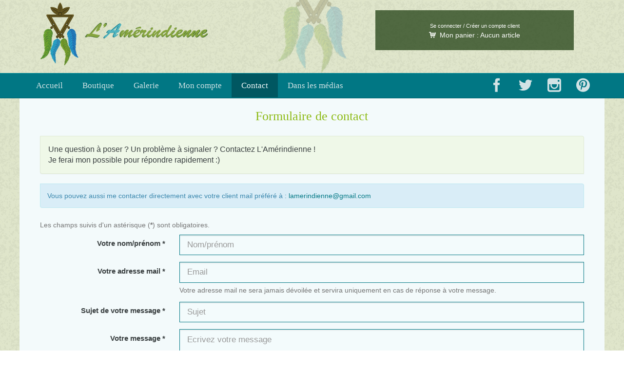

--- FILE ---
content_type: text/html; charset=UTF-8
request_url: https://lamerindienne.fr/contact/
body_size: 4278
content:
<!doctype html>
<html class="no-js" lang="fr" prefix="og: http://ogp.me/ns# fb: http://ogp.me/ns/fb#" dir="ltr">
	<head>
        <meta charset="utf-8">
        <!-- IE Compatibility modes -->
        <meta http-equiv="X-UA-Compatible" content="IE=edge,chrome=1">
        
        <meta name="viewport" content="width=device-width, initial-scale=1">
        
        <title>Contacter Agatha Calmejane &middot; L'Amérindienne</title>
        
		<link rel="author" href="https://plus.google.com/100475256034195194036">
		<link rel="publisher" href="https://plus.google.com/100475256034195194036">
		
        <link href='http://fonts.googleapis.com/css?family=Pacifico' rel='stylesheet' type='text/css'>
		<link rel="stylesheet" href="/public/styles/fantaisies.css?v=1.0.9">
		<link rel="stylesheet" href="/public/styles/slider.css?v=1.0.1">
		        <script src="/public/js/modernizr.js"></script>
        <!--[if lt IE 9]>
        	<script src="/public/js/respond-1.3.0.min.js"></script>
        <![endif]-->
        
		<!-- Favicons -->
        <link rel="shortcut icon" href="/public/ico/favicon.ico">
        <link rel="apple-touch-icon" sizes="57x57" href="/public/ico/apple-touch-icon-57x57.png">
        <link rel="apple-touch-icon" sizes="114x114" href="/public/ico/apple-touch-icon-114x114.png">
        <link rel="apple-touch-icon" sizes="72x72" href="/public/ico/apple-touch-icon-72x72.png">
        <link rel="apple-touch-icon" sizes="144x144" href="/public/ico/apple-touch-icon-144x144.png">
        <link rel="apple-touch-icon" sizes="60x60" href="/public/ico/apple-touch-icon-60x60.png">
        <link rel="apple-touch-icon" sizes="120x120" href="/public/ico/apple-touch-icon-120x120.png">
        <link rel="apple-touch-icon" sizes="76x76" href="/public/ico/apple-touch-icon-76x76.png">
        <link rel="apple-touch-icon" sizes="152x152" href="/public/ico/apple-touch-icon-152x152.png">
        <link rel="icon" type="image/png" href="/public/ico/favicon-196x196.png" sizes="196x196">
        <link rel="icon" type="image/png" href="/public/ico/favicon-160x160.png" sizes="160x160">
        <link rel="icon" type="image/png" href="/public/ico/favicon-96x96.png" sizes="96x96">
        <link rel="icon" type="image/png" href="/public/ico/favicon-16x16.png" sizes="16x16">
        <link rel="icon" type="image/png" href="/public/ico/favicon-32x32.png" sizes="32x32">
        <meta name="msapplication-TileColor" content="#dfe5cb">
        <meta name="msapplication-TileImage" content="/public/ico/mstile-144x144.png">
        <meta name="msapplication-square70x70logo" content="/public/ico/mstile-70x70.png">
        <meta name="msapplication-square144x144logo" content="/public/ico/mstile-144x144.png">
        <meta name="msapplication-square150x150logo" content="/public/ico/mstile-150x150.png">
        <meta name="msapplication-square310x310logo" content="/public/ico/mstile-310x310.png">
        <meta name="msapplication-wide310x150logo" content="/public/ico/mstile-310x150.png">
        
        <meta name="robots" content="index,follow">
        <meta name="description" content="Une question à poser ? Un problème à signaler ? Contactez L'Amérindienne ! &middot; Création et vente de bijoux fantaisie faits main">
        
        <link rel="canonical" href="http://lamerindienne.fr/contact/">
        <link rel="start" href="http://lamerindienne.fr/" title="L'Amérindienne">
                
        <!-- Google validation code -->
        <meta name="google-site-verification" content="xTs8sQnD0EoBcv8yIwnsnT8g5hidxS7cqaPUsypt5qw">
        <meta name="msvalidate.01" content="7E553517D7083DFA644A82C2BC08A0AB">
        
        <!-- Facebook Open Graph Metas -->
		<meta property="fb:admins" content="1185230656"><!-- User id -->
		<meta property="fb:profile_id" content="456558807797158"><!-- page id -->
        <meta property="og:locale" content="fr_FR">
		<meta property="og:type" content="website">
		<meta property="og:title" content="Contacter Agatha Calmejane &middot; L'Amérindienne">
		<meta property="og:url" content="http://lamerindienne.fr/contact/">
		<meta property="og:site_name" content="L'Amérindienne">
		<meta property="og:description" content="Une question à poser ? Un problème à signaler ? Contactez L'Amérindienne ! &middot; Création et vente de bijoux fantaisie faits main">
		<meta property="og:image" content="http://lamerindienne.fr/public/ico/opengraph.jpg">
        <meta property="og:image:type" content="image/jpg">
		<meta property="article:publisher" content="https://www.facebook.com/lamerindienne">
		<!-- Twitter Cards Metas -->
		<meta name="twitter:card" content="summary">
        <meta name="twitter:url" content="http://lamerindienne.fr/contact/">
		<meta name="twitter:title" content="Contacter Agatha Calmejane &middot; L'Amérindienne">
        <meta name="twitter:description" content="Une question à poser ? Un problème à signaler ? Contactez L'Amérindienne ! &middot; Création et vente de bijoux fantaisie faits main">
		<meta name="twitter:image:src" content="http://lamerindienne.fr/public/ico/opengraph.jpg">
        		<meta name="twitter:site" content="@LAmerindienne">
		<meta name="twitter:creator" content="@LAmerindienne">
        <!-- Analytics -->
        <script>
  (function(i,s,o,g,r,a,m){i['GoogleAnalyticsObject']=r;i[r]=i[r]||function(){
  (i[r].q=i[r].q||[]).push(arguments)},i[r].l=1*new Date();a=s.createElement(o),
  m=s.getElementsByTagName(o)[0];a.async=1;a.src=g;m.parentNode.insertBefore(a,m)
  })(window,document,'script','//www.google-analytics.com/analytics.js','ga');

  ga('create', 'UA-50640051-1', 'auto');
ga('require', 'linkid', 'linkid.js');
ga('require', 'displayfeatures');
  ga('send', 'pageview');
</script>
    </head>
	<body role="document" id="top" class="contact">
    <div class="body">
	    <!--[if lte IE 7]>
        <div class="alert alert-danger" style="margin:30px auto;"><p>Le site n'est pas optimisé pour les versions 7 et inférieures d'Internet Explorer.</p>
		<p>Je vous invite à vous rendre <a href="http://windows.microsoft.com/fr-fr/internet-explorer/download-ie">à l'adresse suivante</a> afin de télécharger la dernière version d'Internet Explorer, ou tout au moins <a href="http://windows.microsoft.com/fr-fr/internet-explorer/ie-9-worldwide-languages">télécharger la version 9</a>.</p></div>
        <![endif]-->
        <a href="#content" class="sr-only">Aller au contenu</a>
        
        <!-- HTML Content -->
        <!-- Master nav -->
        <header>
        	<div class="banner container hidden-xs" role="banner">
            	<div class="col-sm-6">
            		<a href="/" title="L'Amérindienne &middot; Création et vente de bijoux fantaisie faits main  &middot; Accueil" data-toggle="tooltip" data-placement="bottom"><img src="/public/styles/img/logo.png" alt="Accueil &middot; L'Amérindienne" class="banner-logo img-responsive"></a>
            	</div>
                <div class="col-sm-6 col-md-5 col-md-push-1"><div id="block-cart" class="text-center">
                <small><a href="/compte/">Se connecter / Créer un compte client</a></small><br>                <a href="/panier/" rel="nofollow"><span class="lfda-icon-cart"></span> Mon panier : <span id="cart-content">Aucun article</span></a></div></div>
            </div>
            <div class="navbar-block">
        	<div class="navbar">
                <nav class="container" role="navigation">
                    <div class="navbar-header">
                        <button class="navbar-toggle" type="button" data-toggle="collapse" data-target=".navbar-nav">
                            <span class="sr-only">Menu</span>
                            <span class="icon-bar"></span>
                            <span class="icon-bar"></span>
                            <span class="icon-bar"></span>
                        </button>
                        <a href="/" title="L'Amérindienne &middot; Création et vente de bijoux fantaisie faits main  &middot; Accueil" data-toggle="tooltip" data-placement="bottom" class="navbar-brand visible-xs"><img src="/public/styles/img/logo-phone.png" class="img-responsive" alt="Accueil &middot; L'Amérindienne"></a>
                    </div>
                    <ul class="collapse navbar-collapse nav navbar-nav">
                        <li>
                            <a href="/">Accueil</a>                        </li>
                        <li>
                            <a href="/boutique/">Boutique</a>                        </li>
                        <li>
                            <a href="/galerie/">Galerie</a>                        </li>
                        <li>
                            <a href="/compte/">Mon compte</a>                        </li>
                        <li class="active">
                            <a href="/contact/">Contact</a>                        </li>
                        <li>
                            <a href="/medias/">Dans les médias</a>                        </li>
                    </ul>
                    <ul class="collapse navbar-collapse nav navbar-nav navbar-right hidden-xs">
                        <li><a href="https://www.facebook.com/lamerindienne" data-toggle="tooltip" title="L'Amérindienne sur Facebook" rel="external" target="_blank" class="navbar-icon"><span class="lfda-icon-facebook"></span></a></li>
                        <li><a href="https://twitter.com/LAmerindienne" data-toggle="tooltip" title="L'Amérindienne sur Twitter" rel="external" target="_blank" class="navbar-icon"><span class="lfda-icon-twitter"></span></a></li>
                        <li><a href="http://instagram.com/lamerindienne/" data-toggle="tooltip" title="L'Amérindienne sur Instagram" rel="external" target="_blank" class="navbar-icon"><span class="lfda-icon-instagram"></span></a></li>
                        <li><a href="https://www.pinterest.com/agathahc/" data-toggle="tooltip" title="L'Amérindienne sur Pinterest" rel="external" target="_blank" class="navbar-icon"><span class="lfda-icon-pinterest"></span></a></li>
                    </ul>
                </nav>
            </div>
            </div>
        </header>
                <div id="content" class="container contact">
                        <noscript>
                    		<div class="alert alert-warning"><p>Pour profiter pleinement de ce site et de ses fonctionnalités, l'activation de JavaScript est fortement recommandée. Vous trouverez ici <a href="http://www.enable-javascript.com/fr/" target="_blank">les instructions pour activer JavaScript dans votre navigateur</a>.</p></div>
                    	</noscript>
        	        	        	            	<div class="now-main-content" role="main">
                    	                    	                    	<div class="now-contact">
						<h1>Formulaire de contact</h1>
                        <div class="panel panel-default">
                            <div class="panel-body">
                            	Une question à poser ? Un problème à signaler ? Contactez L'Amérindienne !<br>Je ferai mon possible pour répondre rapidement :)                            </div>
                        </div>
                        <div class="alert alert-info"><p>Vous pouvez aussi me contacter directement avec votre client mail préféré à : <a href="mailto:lamerindienne@gmail.com" rel="external" target="_blank">lamerindienne@gmail.com</a></p></div>
                        <form class="clearfix form-horizontal"  role="form" action="/contact/" method="post">
                        	<span class="help-block">Les champs suivis d'un astérisque (<strong>*</strong>) sont obligatoires.</span>
                            <div class="form-group">
                                <label class="control-label col-md-3" for="name">Votre nom/prénom <strong>*</strong></label>
                                <div class="col-md-9">
                                    <input type="text" class="form-control input-lg" id="name" name="name" maxlength="40" size="35" placeholder="Nom/prénom" aria-required="true" required>
                                                                    </div>
                            </div>
                            <div class="form-group">
                                <label class="control-label col-md-3" for="email">Votre adresse mail <strong>*</strong></label>
                                <div class="col-md-9">
                                    <input type="email" class="form-control input-lg" id="email" name="email" maxlength="40" size="35" placeholder="Email" aria-required="true" required>
                                	                                	<span class="help-block">Votre adresse mail ne sera jamais dévoilée et servira uniquement en cas de réponse à votre message.</span>
                                </div>
                            </div>
                            <input type="hidden" name="5d6b18dfbc54f44b8bd02994354820903c7cb3f7" id="5d6b18dfbc54f44b8bd02994354820903c7cb3f7" value="">
                            <div class="form-group">
                                <label class="control-label col-md-3" for="subject">Sujet de votre message <strong>*</strong></label>
                                <div class="col-md-9">
                                    <input type="text" class="form-control input-lg" id="subject" name="subject" maxlength="140" size="35" placeholder="Sujet" aria-required="true" required>
                                	                                </div>
                            </div>
                            <div class="form-group">
                                <label class="control-label col-md-3" for="message">Votre message <strong>*</strong></label>
                                <div class="col-md-9">
                                    <textarea class="form-control input-lg" id="message" name="message" placeholder="Ecrivez votre message" rows="6" aria-required="true" required></textarea>
                                	                                </div>
                            </div>
                            <input type="hidden" name="a7095e4113b47c41b297d29fd7a4e99e9c07baf7" id="a7095e4113b47c41b297d29fd7a4e99e9c07baf7" value="d3257b0a9180740c99489db74f776cb7142ba34d">                            <button type="submit" class="btn btn-primary btn-lg pull-right" title="Cliquez sur le bouton pour envoyer votre message" data-toggle="tooltip" id="submit" name="submit">Envoyer votre message</button>
                        </form>
                    </div>                </div><!-- End main page content.
				 -->
        </div><!-- content -->
        <footer class="now-footer hidden-print">
        	<div class="container text-center">
            	<p class="text-center visible-xs"><a href="https://www.facebook.com/lamerindienne" data-toggle="tooltip" title="L'Amérindienne sur Facebook" rel="external" target="_blank" class="now-icon"><span class="lfda-icon-facebook"></span></a><a href="https://twitter.com/LAmerindienne" data-toggle="tooltip" title="L'Amérindienne sur Twitter" rel="external" target="_blank" class="now-icon"><span class="lfda-icon-twitter"></span></a><a href="http://instagram.com/lamerindienne/" data-toggle="tooltip" title="L'Amérindienne sur Instagram" rel="external" target="_blank" class="now-icon"><span class="lfda-icon-instagram"></span></a><a href="https://www.pinterest.com/agathahc/" data-toggle="tooltip" title="L'Amérindienne sur Pinterest" rel="external" target="_blank" class="now-icon"><span class="lfda-icon-pinterest"></span></a></p>                	<a href="/contact/">Contact</a> - <a href="/about/">À propos</a> - <a href="/mentions/">Mentions légales</a> - <a href="/cgv/">Conditions générales de vente</a><br>
                    © 2014-2026 Tous droits réservés à Agatha Calmejane - Site et interface par <a href="http://ertho.fr" rel="external" target="_blank">Robin Calmejane</a> 
            </div><!-- container -->
        </footer><!-- now-footer -->
    </div>
    <a href="/panier/" rel="nofollow" id="goto-cart"  class="hidden"><span class="lfda-icon-cart"></span> <span id="cart-content-float">(0)</span></a>
        <!-- JS and analytics only. -->
        <!-- Bootstrap core JavaScript -->
        <!-- Placed at the end of the document so the pages load faster -->
        <script src="/public/js/jquery.min.js" type="text/javascript"></script>
        <script src="/public/js/bootstrap.min.js" type="text/javascript"></script>
        
        <!-- Personnal JS -->
        <script src="/public/js/ios-orientationchange-fix.js"></script>
                <script src="/public/js/jquery.scrollup.min.js"></script>
        <script src="/public/js/jquery.slider.js"></script>
        <script type="text/javascript">
			$('body').tooltip({
			  	selector:"[data-toggle=tooltip]",
			  	container:"body",
				delay:{
					show:400,
					hide:0
				}
			});
        	$(function () {
				$.scrollUp({
					topSpeed: 600,
					scrollTitle: 'Retour en haut'
				});
			});
			$('.navbar').affix({
			  offset: {
				top: 150
			  }
			});
			$('#slider-block').cslider();
		</script>
        
    </body>
</html>

--- FILE ---
content_type: text/css
request_url: https://lamerindienne.fr/public/styles/fantaisies.css?v=1.0.9
body_size: 15364
content:
/*! normalize.css v2.1.3 | MIT License | git.io/normalize */
article,
aside,
details,
figcaption,
figure,
footer,
header,
hgroup,
main,
nav,
section,
summary {
  display:block;
}
audio,
canvas,
video {
  display:inline-block;
}
audio:not([controls]) {
  display:none;
  height:0;
}
[hidden],
template {
  display:none;
}
html {
  font-family:sans-serif;
  -ms-text-size-adjust:100%;
  -webkit-text-size-adjust:100%;
}
body {
  margin:0;
}
a {
  background:transparent;
}
a:focus {
  outline:thin dotted;
}
a:active,
a:hover {
  outline:0;
}
h1 {
  font-size:2em;
  margin:.67em 0;
}
abbr[title] {
  border-bottom:1px dotted;
}
b,
strong {
  font-weight:bold;
}
dfn {
  font-style:italic;
}
hr {
  -moz-box-sizing:content-box;
  box-sizing:content-box;
  height:0;
}
mark {
  background:#ff0;
  color:#000;
}
code,
kbd,
pre,
samp {
  font-family:monospace, serif;
  font-size:1em;
}
pre {
  white-space:pre-wrap;
}
q {
  quotes:"\201C" "\201D" "\2018" "\2019";
}
small {
  font-size:80%;
}
sub,
sup {
  font-size:75%;
  line-height:0;
  position:relative;
  vertical-align:baseline;
}
sup {
  top:-0.5em;
}
sub {
  bottom:-0.25em;
}
img {
  border:0;
}
svg:not(:root) {
  overflow:hidden;
}
figure {
  margin:0;
}
fieldset {
  border:1px solid #c0c0c0;
  margin:0 2px;
  padding:0.35em 0.625em 0.75em;
}
legend {
  border:0;
  padding:0;
}
button,
input,
select,
textarea {
  font-family:inherit;
  font-size:100%;
  margin:0;
}
button,
input {
  line-height:normal;
}
button,
select {
  text-transform:none;
}
button,
html input[type="button"],
input[type="reset"],
input[type="submit"] {
  -webkit-appearance:button;
  cursor:pointer;
}
button[disabled],
html input[disabled] {
  cursor:default;
}
input[type="checkbox"],
input[type="radio"] {
  box-sizing:border-box;
  padding:0;
}
input[type="search"] {
  -webkit-appearance:textfield;
  -moz-box-sizing:content-box;
  -webkit-box-sizing:content-box;
  box-sizing:content-box;
}
input[type="search"]::-webkit-search-cancel-button,
input[type="search"]::-webkit-search-decoration {
  -webkit-appearance:none;
}
button::-moz-focus-inner,
input::-moz-focus-inner {
  border:0;
  padding:0;
}
textarea {
  overflow:auto;
  vertical-align:top;
}
table {
  border-collapse:collapse;
  border-spacing:0;
}
/*! End normalize.css v2.1.3 */
/*! Bootstrap 3.0.0 Customization */
@media print {
  * {
    color:#000 !important;
    text-shadow:none !important;
    background:transparent !important;
    box-shadow:none !important;
  }
  a,
  a:visited {
    text-decoration:underline;
  }
  a[href]:after {
    content:" (" attr(href) ")";
  }
  abbr[title]:after {
    content:" (" attr(title) ")";
  }
  .ir a:after,
  a[href^="javascript:"]:after,
  a[href^="#"]:after {
    content:"";
  }
  pre,
  blockquote {
    border:1px solid #999;
    page-break-inside:avoid;
  }
  thead {
    display:table-header-group;
  }
  tr,
  img {
    page-break-inside:avoid;
  }
  img {
    max-width:100% !important;
  }
  @page  {
    margin:2cm .5cm;
  }
  p,
  h2,
  h3 {
    orphans:3;
    widows:3;
  }
  h2,
  h3 {
    page-break-after:avoid;
  }
  .navbar {
    display:none;
  }
  .table td,
  .table th {
    background-color:#fff !important;
  }
  .btn > .caret,
  .dropup > .btn > .caret {
    border-top-color:#000 !important;
  }
  .label {
    border:1px solid #000;
  }
  .table {
    border-collapse:collapse !important;
  }
  .table-bordered th,
  .table-bordered td {
    border:1px solid #ddd !important;
  }
}
*,
*:before,
*:after {
  -webkit-box-sizing:border-box;
     -moz-box-sizing:border-box;
          box-sizing:border-box;
}
html {
  font-size:1em;
  -webkit-tap-highlight-color:rgba(0, 0, 0, 0);
  height: 100%;
}
body {
  font-family:"Helvetica Neue", sans-serif;
  font-size:87.5%;
  line-height:1.428571429;
  color:#383e3f;
  background:url(img/bg.jpg) repeat center top;
}
.body {
  padding:0;
  margin:0;
}
input,
button,
select,
textarea {
  font-family:inherit;
  font-size:inherit;
  line-height:inherit;
}
button,
input,
select[multiple],
textarea {
  background-image:none;
}
textarea {
  resize:vertical;
}
a {
  color:#017784;
  text-decoration:none;
}
a:hover,
a:focus {
  color:#8ebb18;
  text-decoration:underline;
}
a:focus {
  outline:thin dotted #017784;
  outline:.357em auto -webkit-focus-ring-color;
  outline-offset:-0.143em;
}
img {
  vertical-align:middle;
}
hr {
  margin-top:1.429em;
  margin-bottom:1.429em;
  border:0;
  border-top:1px solid #8ebb18;
}
p {
  margin:0 0 .714em;
}
cite {
  font-style:normal;
}
h1, h2, h3, h4, h5, h6 {
  font-family:"Pacifico","Trebuchet MS",​sans-serif;
  font-weight:500;
  line-height:1.1;
  margin-top:0;
}
h1 small,
h2 small,
h3 small,
h4 small,
h5 small,
h6 small {
  font-weight:normal;
  line-height:1;
  color:#999999;
}
h1 {
  font-size:1.857em;
  margin-bottom:.668em;
  padding:.334em;
  color:#8ebb18;
  text-align:center;
}
h2 {
  font-size:1.857em;
  margin-bottom:.4em;
  color:#8ebb18;
}
h3 {
  font-size:1.643em;
  margin-bottom:.435em;
  color:#8ebb18;
}
h4 {
  font-size:1.429em;
  margin-bottom:.5em;
}
h5 {
  font-size:1.286em;
  margin-bottom:.556em;
}
h6 {
  font-size:1.143em;
  margin-bottom:.625em;
}
ul,
ol {
  margin-top:0;
  margin-bottom:.714em;
}
ul ul,
ol ul,
ul ol,
ol ol {
  margin-bottom:0;
}
dl {
  margin-bottom:1.429em;
}
dt,
dd {
  line-height:1.428571429;
}
dt {
  font-weight:bold;
}
dd {
  margin-left:0;
}
.img-responsive {
  display:block;
  height:auto;
  max-width:100%;
}
.table .img-responsive {
  width:100%;
}
.img-rounded {
  border-radius:.429em;
}
.img-thumbnail {
  display:inline-block;
  height:auto;
  max-width:100%;
  padding:.286em;
  line-height:1.428571429;
  background-color:#dfe5cb;
  border:1px solid #8ebb18;
  border-radius:.286emm;
  -webkit-transition:all 0.2s ease-in-out;
          transition:all 0.2s ease-in-out;
}
.img-circle {
  border-radius:50%;
}
.sr-only {
  position:absolute;
  width:1px;
  height:1px;
  padding:0;
  margin:-1px;
  overflow:hidden;
  clip:rect(0 0 0 0);
  border:0;
}
blockquote {
  padding: 10px 20px;
  margin: 0 0 20px;
  font-size: 1.143em;
  border-left: 5px solid #edf5e1;
}
blockquote p {
  font-style:italic;
  font-weight:400;
}
blockquote p:last-child,
blockquote ul:last-child,
blockquote ol:last-child {
  margin-bottom: 0;
}
blockquote footer,
blockquote small,
blockquote .small {
  display: block;
  font-size: 80%;
  line-height: 1.42857143;
  color: #999;
}
blockquote footer:before,
blockquote small:before,
blockquote .small:before {
  content: '\2014 \00A0';
}
.blockquote-reverse,
blockquote.pull-right {
  padding-right: 1em;
  padding-left: 0;
  text-align: right;
  border-right: 5px solid #edf5e1;
  border-left: 0;
}
.blockquote-reverse footer:before,
blockquote.pull-right footer:before,
.blockquote-reverse small:before,
blockquote.pull-right small:before,
.blockquote-reverse .small:before,
blockquote.pull-right .small:before {
  content: '';
}
.blockquote-reverse footer:after,
blockquote.pull-right footer:after,
.blockquote-reverse small:after,
blockquote.pull-right small:after,
.blockquote-reverse .small:after,
blockquote.pull-right .small:after {
  content: '\00A0 \2014';
}
blockquote:before,
blockquote:after {
  content: "";
}
.lead {
  margin-bottom:1.25em;
  font-size:1.143em;
  font-weight:200;
  line-height:1.428571429;
}
@media (min-width:48em) {
  .lead {
    margin-bottom:1em;
    font-size:1.429em;
  }
}
.text-muted {
  color:#999999;
}
.text-primary {
  color:#8ebb18;
}
.text-warning {
  color:#c09853;
}
.text-danger {
  color:#b94a48;
}
.text-success {
  color:#468847;
}
.text-info {
  color:#3a87ad;
}
.text-left {
  text-align:left;
}
.text-right {
  text-align:right;
}
.text-center {
  text-align:center;
}
.text-justify {
  text-align:justify;
}
@media (min-width:48em) {
  .dl-horizontal dt {
    float:left;
    width:11.429em;
    overflow:hidden;
    clear:left;
    text-align:right;
    text-overflow:ellipsis;
    white-space:nowrap;
  }
  .dl-horizontal dd {
    margin-left:12.857em;
  }
  .dl-horizontal dd:before,
  .dl-horizontal dd:after {
    display:table;
    content:" ";
  }
  .dl-horizontal dd:after {
    clear:both;
  }
  .dl-horizontal dd:before,
  .dl-horizontal dd:after {
    display:table;
    content:" ";
  }
  .dl-horizontal dd:after {
    clear:both;
  }
}
.container {
  width:100%;
  max-width:85.714em;
  margin:0 auto;
  padding-left:2em;
  padding-right:2em;
}
.container:before,
.container:after {
  display:table;
  content:" ";
}
.container:after {
  clear:both;
}
.container:before,
.container:after {
  display:table;
  content:" ";
}
.container:after {
  clear:both;
}
.row {
  margin-right:-1em;
  margin-left:-1em;
}
.row:before,
.row:after {
  display:table;
  content:" ";
}
.row:after {
  clear:both;
}
.row:before,
.row:after {
  display:table;
  content:" ";
}
.row:after {
  clear:both;
}
.col-xs-1,
.col-xs-2,
.col-xs-3,
.col-xs-4,
.col-xs-5,
.col-xs-6,
.col-xs-7,
.col-xs-8,
.col-xs-9,
.col-xs-10,
.col-xs-11,
.col-xs-12,
.col-sm-1,
.col-sm-2,
.col-sm-3,
.col-sm-4,
.col-sm-5,
.col-sm-6,
.col-sm-7,
.col-sm-8,
.col-sm-9,
.col-sm-10,
.col-sm-11,
.col-sm-12,
.col-md-1,
.col-md-2,
.col-md-3,
.col-md-4,
.col-md-5,
.col-md-6,
.col-md-7,
.col-md-8,
.col-md-9,
.col-md-10,
.col-md-11,
.col-md-12,
.col-lg-1,
.col-lg-2,
.col-lg-3,
.col-lg-4,
.col-lg-5,
.col-lg-6,
.col-lg-7,
.col-lg-8,
.col-lg-9,
.col-lg-10,
.col-lg-11,
.col-lg-12 {
  position:relative;
  min-height:1px;
  padding-right:1em;
  padding-left:1em;
}
.col-xs-1,
.col-xs-2,
.col-xs-3,
.col-xs-4,
.col-xs-5,
.col-xs-6,
.col-xs-7,
.col-xs-8,
.col-xs-9,
.col-xs-10,
.col-xs-11 {
  float:left;
}
.col-xs-1 {
  width:8.333333333333332%;
}
.col-xs-2 {
  width:16.666666666666664%;
}
.col-xs-3 {
  width:25%;
}
.col-xs-4 {
  width:33.33333333333333%;
}
.col-xs-5 {
  width:41.66666666666667%;
}
.col-xs-6 {
  width:50%;
}
.col-xs-7 {
  width:58.333333333333336%;
}
.col-xs-8 {
  width:66.66666666666666%;
}
.col-xs-9 {
  width:75%;
}
.col-xs-10 {
  width:83.33333333333334%;
}
.col-xs-11 {
  width:91.66666666666666%;
}
.col-xs-12 {
  width:100%;
}
.col-xs-offset-1 {
  margin-left:8.333333333333332%;
}
@media (min-width:48em) {
  .col-sm-1,
  .col-sm-2,
  .col-sm-3,
  .col-sm-4,
  .col-sm-5,
  .col-sm-6,
  .col-sm-7,
  .col-sm-8,
  .col-sm-9,
  .col-sm-10,
  .col-sm-11 {
    float:left;
  }
  .col-sm-1 {
    width:8.333333333333332%;
  }
  .col-sm-2 {
    width:16.666666666666664%;
  }
  .col-sm-3 {
    width:25%;
  }
  .col-sm-4 {
    width:33.33333333333333%;
  }
  .col-sm-5 {
    width:41.66666666666667%;
  }
  .col-sm-6 {
    width:50%;
  }
  .col-sm-7 {
    width:58.333333333333336%;
  }
  .col-sm-8 {
    width:66.66666666666666%;
  }
  .col-sm-9 {
    width:75%;
  }
  .col-sm-10 {
    width:83.33333333333334%;
  }
  .col-sm-11 {
    width:91.66666666666666%;
  }
  .col-sm-12 {
    width:100%;
  }
  .col-sm-push-1 {
    left:8.333333333333332%;
  }
  .col-sm-push-2 {
    left:16.666666666666664%;
  }
  .col-sm-push-3 {
    left:25%;
  }
  .col-sm-push-4 {
    left:33.33333333333333%;
  }
  .col-sm-push-5 {
    left:41.66666666666667%;
  }
  .col-sm-push-6 {
    left:50%;
  }
  .col-sm-push-7 {
    left:58.333333333333336%;
  }
  .col-sm-push-8 {
    left:66.66666666666666%;
  }
  .col-sm-push-9 {
    left:75%;
  }
  .col-sm-push-10 {
    left:83.33333333333334%;
  }
  .col-sm-push-11 {
    left:91.66666666666666%;
  }
  .col-sm-pull-1 {
    right:8.333333333333332%;
  }
  .col-sm-pull-2 {
    right:16.666666666666664%;
  }
  .col-sm-pull-3 {
    right:25%;
  }
  .col-sm-pull-4 {
    right:33.33333333333333%;
  }
  .col-sm-pull-5 {
    right:41.66666666666667%;
  }
  .col-sm-pull-6 {
    right:50%;
  }
  .col-sm-pull-7 {
    right:58.333333333333336%;
  }
  .col-sm-pull-8 {
    right:66.66666666666666%;
  }
  .col-sm-pull-9 {
    right:75%;
  }
  .col-sm-pull-10 {
    right:83.33333333333334%;
  }
  .col-sm-pull-11 {
    right:91.66666666666666%;
  }
  .col-sm-offset-0 {
    margin-left:0;
  }
  .col-sm-offset-1 {
    margin-left:8.333333333333332%;
  }
  .col-sm-offset-2 {
    margin-left:16.666666666666664%;
  }
  .col-sm-offset-3 {
    margin-left:25%;
  }
  .col-sm-offset-4 {
    margin-left:33.33333333333333%;
  }
  .col-sm-offset-5 {
    margin-left:41.66666666666667%;
  }
  .col-sm-offset-6 {
    margin-left:50%;
  }
  .col-sm-offset-7 {
    margin-left:58.333333333333336%;
  }
  .col-sm-offset-8 {
    margin-left:66.66666666666666%;
  }
  .col-sm-offset-9 {
    margin-left:75%;
  }
  .col-sm-offset-10 {
    margin-left:83.33333333333334%;
  }
  .col-sm-offset-11 {
    margin-left:91.66666666666666%;
  }
}

@media (min-width:62em) {
  .col-md-1,
  .col-md-2,
  .col-md-3,
  .col-md-4,
  .col-md-5,
  .col-md-6,
  .col-md-7,
  .col-md-8,
  .col-md-9,
  .col-md-10,
  .col-md-11 {
    float:left;
  }
  .col-md-1 {
    width:8.333333333333332%;
  }
  .col-md-2 {
    width:16.666666666666664%;
  }
  .col-md-3 {
    width:25%;
  }
  .col-md-4 {
    width:33.33333333333333%;
  }
  .col-md-5 {
    width:41.66666666666667%;
  }
  .col-md-6 {
    width:50%;
  }
  .col-md-7 {
    width:58.333333333333336%;
  }
  .col-md-8 {
    width:66.66666666666666%;
  }
  .col-md-9 {
    width:75%;
  }
  .col-md-10 {
    width:83.33333333333334%;
  }
  .col-md-11 {
    width:91.66666666666666%;
  }
  .col-md-12 {
    width:100%;
  }
  .col-md-push-0 {
    left:auto;
  }
  .col-md-push-1 {
    left:8.333333333333332%;
  }
  .col-md-push-2 {
    left:16.666666666666664%;
  }
  .col-md-push-3 {
    left:25%;
  }
  .col-md-push-4 {
    left:33.33333333333333%;
  }
  .col-md-push-5 {
    left:41.66666666666667%;
  }
  .col-md-push-6 {
    left:50%;
  }
  .col-md-push-7 {
    left:58.333333333333336%;
  }
  .col-md-push-8 {
    left:66.66666666666666%;
  }
  .col-md-push-9 {
    left:75%;
  }
  .col-md-push-10 {
    left:83.33333333333334%;
  }
  .col-md-push-11 {
    left:91.66666666666666%;
  }
  .col-md-pull-0 {
    right:auto;
  }
  .col-md-pull-1 {
    right:8.333333333333332%;
  }
  .col-md-pull-2 {
    right:16.666666666666664%;
  }
  .col-md-pull-3 {
    right:25%;
  }
  .col-md-pull-4 {
    right:33.33333333333333%;
  }
  .col-md-pull-5 {
    right:41.66666666666667%;
  }
  .col-md-pull-6 {
    right:50%;
  }
  .col-md-pull-7 {
    right:58.333333333333336%;
  }
  .col-md-pull-8 {
    right:66.66666666666666%;
  }
  .col-md-pull-9 {
    right:75%;
  }
  .col-md-pull-10 {
    right:83.33333333333334%;
  }
  .col-md-pull-11 {
    right:91.66666666666666%;
  }
  .col-md-offset-0 {
    margin-left:0;
  }
  .col-md-offset-1 {
    margin-left:8.333333333333332%;
  }
  .col-md-offset-2 {
    margin-left:16.666666666666664%;
  }
  .col-md-offset-3 {
    margin-left:25%;
  }
  .col-md-offset-4 {
    margin-left:33.33333333333333%;
  }
  .col-md-offset-5 {
    margin-left:41.66666666666667%;
  }
  .col-md-offset-6 {
    margin-left:50%;
  }
  .col-md-offset-7 {
    margin-left:58.333333333333336%;
  }
  .col-md-offset-8 {
    margin-left:66.66666666666666%;
  }
  .col-md-offset-9 {
    margin-left:75%;
  }
  .col-md-offset-10 {
    margin-left:83.33333333333334%;
  }
  .col-md-offset-11 {
    margin-left:91.66666666666666%;
  }
}

@media (min-width:75em) {
  .col-lg-1,
  .col-lg-2,
  .col-lg-3,
  .col-lg-4,
  .col-lg-5,
  .col-lg-6,
  .col-lg-7,
  .col-lg-8,
  .col-lg-9,
  .col-lg-10,
  .col-lg-11 {
    float:left;
  }
  .col-lg-1 {
    width:8.333333333333332%;
  }
  .col-lg-2 {
    width:16.666666666666664%;
  }
  .col-lg-3 {
    width:25%;
  }
  .col-lg-4 {
    width:33.33333333333333%;
  }
  .col-lg-5 {
    width:41.66666666666667%;
  }
  .col-lg-6 {
    width:50%;
  }
  .col-lg-7 {
    width:58.333333333333336%;
  }
  .col-lg-8 {
    width:66.66666666666666%;
  }
  .col-lg-9 {
    width:75%;
  }
  .col-lg-10 {
    width:83.33333333333334%;
  }
  .col-lg-11 {
    width:91.66666666666666%;
  }
  .col-lg-12 {
    width:100%;
  }
  .col-lg-push-0 {
    left:auto;
  }
  .col-lg-push-1 {
    left:8.333333333333332%;
  }
  .col-lg-push-2 {
    left:16.666666666666664%;
  }
  .col-lg-push-3 {
    left:25%;
  }
  .col-lg-push-4 {
    left:33.33333333333333%;
  }
  .col-lg-push-5 {
    left:41.66666666666667%;
  }
  .col-lg-push-6 {
    left:50%;
  }
  .col-lg-push-7 {
    left:58.333333333333336%;
  }
  .col-lg-push-8 {
    left:66.66666666666666%;
  }
  .col-lg-push-9 {
    left:75%;
  }
  .col-lg-push-10 {
    left:83.33333333333334%;
  }
  .col-lg-push-11 {
    left:91.66666666666666%;
  }
  .col-lg-pull-0 {
    right:auto;
  }
  .col-lg-pull-1 {
    right:8.333333333333332%;
  }
  .col-lg-pull-2 {
    right:16.666666666666664%;
  }
  .col-lg-pull-3 {
    right:25%;
  }
  .col-lg-pull-4 {
    right:33.33333333333333%;
  }
  .col-lg-pull-5 {
    right:41.66666666666667%;
  }
  .col-lg-pull-6 {
    right:50%;
  }
  .col-lg-pull-7 {
    right:58.333333333333336%;
  }
  .col-lg-pull-8 {
    right:66.66666666666666%;
  }
  .col-lg-pull-9 {
    right:75%;
  }
  .col-lg-pull-10 {
    right:83.33333333333334%;
  }
  .col-lg-pull-11 {
    right:91.66666666666666%;
  }
  .col-lg-offset-0 {
    margin-left:0;
  }
  .col-lg-offset-1 {
    margin-left:8.333333333333332%;
  }
  .col-lg-offset-2 {
    margin-left:16.666666666666664%;
  }
  .col-lg-offset-3 {
    margin-left:25%;
  }
  .col-lg-offset-4 {
    margin-left:33.33333333333333%;
  }
  .col-lg-offset-5 {
    margin-left:41.66666666666667%;
  }
  .col-lg-offset-6 {
    margin-left:50%;
  }
  .col-lg-offset-7 {
    margin-left:58.333333333333336%;
  }
  .col-lg-offset-8 {
    margin-left:66.66666666666666%;
  }
  .col-lg-offset-9 {
    margin-left:75%;
  }
  .col-lg-offset-10 {
    margin-left:83.33333333333334%;
  }
  .col-lg-offset-11 {
    margin-left:91.66666666666666%;
  }
}
table {
  max-width:100%;
  background-color:transparent;
}
th {
  text-align:left;
}
.table {
  width:100%;
  margin-bottom:1.429em;
}
.table thead > tr > th,
.table tbody > tr > th,
.table tfoot > tr > th,
.table thead > tr > td,
.table tbody > tr > td,
.table tfoot > tr > td {
  padding:.571em;
  line-height:1.428571429;
  vertical-align:middle;
  border-top:1px solid #d3dbea;
}
.table thead > tr > th.no-border,
.table tbody > tr > th.no-border,
.table tfoot > tr > th.no-border,
.table thead > tr > td.no-border,
.table tbody > tr > td.no-border,
.table tfoot > tr > td.no-border {
  border-top:none;
}
.table thead > tr > th {
  vertical-align:bottom;
  border-bottom:2px solid #d3dbea;
}
.table caption + thead tr:first-child th,
.table colgroup + thead tr:first-child th,
.table thead:first-child tr:first-child th,
.table caption + thead tr:first-child td,
.table colgroup + thead tr:first-child td,
.table thead:first-child tr:first-child td {
  border-top:0;
}
.table tbody + tbody {
  border-top:2px solid #d3dbea;
}
.table .table {
  background-color:#f3fbfc;
}
.table-condensed thead > tr > th,
.table-condensed tbody > tr > th,
.table-condensed tfoot > tr > th,
.table-condensed thead > tr > td,
.table-condensed tbody > tr > td,
.table-condensed tfoot > tr > td {
  padding:.357em;
}
.table-bordered {
  border:1px solid #d3dbea;
}
.table-bordered > thead > tr > th,
.table-bordered > tbody > tr > th,
.table-bordered > tfoot > tr > th,
.table-bordered > thead > tr > td,
.table-bordered > tbody > tr > td,
.table-bordered > tfoot > tr > td {
  border:1px solid #d3dbea;
}
.table-bordered > thead > tr > th,
.table-bordered > thead > tr > td {
  border-bottom-width:2px;
}
.table-striped > tbody > tr:nth-child(odd) > td,
.table-striped > tbody > tr:nth-child(odd) > th {
  background-color:#e8f6f8;
}
.table-hover > tbody > tr:hover > td,
.table-hover > tbody > tr:hover > th {
  background-color:#e8f6f8;
}
table col[class*="col-"] {
  display:table-column;
  float:none;
}
table td[class*="col-"],
table th[class*="col-"] {
  display:table-cell;
  float:none;
}
.table > thead > tr > td.active,
.table > tbody > tr > td.active,
.table > tfoot > tr > td.active,
.table > thead > tr > th.active,
.table > tbody > tr > th.active,
.table > tfoot > tr > th.active,
.table > thead > tr.active > td,
.table > tbody > tr.active > td,
.table > tfoot > tr.active > td,
.table > thead > tr.active > th,
.table > tbody > tr.active > th,
.table > tfoot > tr.active > th {
  background-color:#e8f6f8;
}
.table > thead > tr > td.success,
.table > tbody > tr > td.success,
.table > tfoot > tr > td.success,
.table > thead > tr > td.bg-primary,
.table > tbody > tr > td.bg-primary,
.table > tfoot > tr > td.bg-primary,
.table > thead > tr > th.success,
.table > tbody > tr > th.success,
.table > tfoot > tr > th.success,
.table > thead > tr.success > td,
.table > tbody > tr.success > td,
.table > tfoot > tr.success > td,
.table > thead > tr.success > th,
.table > tbody > tr.success > th,
.table > tfoot > tr.success > th {
  background-color:#dff0d8;
  border-color:#d6e9c6;
}
.table-hover > tbody > tr > td.success:hover,
.table-hover > tbody > tr > th.success:hover,
.table-hover > tbody > tr.success:hover > td {
  background-color:#d0e9c6;
  border-color:#c9e2b3;
}
.table > thead > tr > td.danger,
.table > tbody > tr > td.danger,
.table > tfoot > tr > td.danger,
.table > thead > tr > th.danger,
.table > tbody > tr > th.danger,
.table > tfoot > tr > th.danger,
.table > thead > tr.danger > td,
.table > tbody > tr.danger > td,
.table > tfoot > tr.danger > td,
.table > thead > tr.danger > th,
.table > tbody > tr.danger > th,
.table > tfoot > tr.danger > th {
  background-color:#f2dede;
  border-color:#eed3d7;
}
.table-hover > tbody > tr > td.danger:hover,
.table-hover > tbody > tr > th.danger:hover,
.table-hover > tbody > tr.danger:hover > td {
  background-color:#ebcccc;
  border-color:#e6c1c7;
}
.table > thead > tr > td.warning,
.table > tbody > tr > td.warning,
.table > tfoot > tr > td.warning,
.table > thead > tr > th.warning,
.table > tbody > tr > th.warning,
.table > tfoot > tr > th.warning,
.table > thead > tr.warning > td,
.table > tbody > tr.warning > td,
.table > tfoot > tr.warning > td,
.table > thead > tr.warning > th,
.table > tbody > tr.warning > th,
.table > tfoot > tr.warning > th {
  background-color:#fcf8e3;
  border-color:#fbeed5;
}
.table-hover > tbody > tr > td.warning:hover,
.table-hover > tbody > tr > th.warning:hover,
.table-hover > tbody > tr.warning:hover > td {
  background-color:#faf2cc;
  border-color:#f8e5be;
}
.table > thead > tr > td.info,
.table > tbody > tr > td.info,
.table > tfoot > tr > td.info,
.table > thead > tr > th.info,
.table > tbody > tr > th.info,
.table > tfoot > tr > th.info,
.table > thead > tr.info > td,
.table > tbody > tr.info > td,
.table > tfoot > tr.info > td,
.table > thead > tr.info > th,
.table > tbody > tr.info > th,
.table > tfoot > tr.info > th {
  background-color:#d9edf7;
  border-color:#bce8f1;
}
.table-hover > tbody > tr > td.info:hover,
.table-hover > tbody > tr > th.info:hover,
.table-hover > tbody > tr.info:hover > td {
  background-color:#bfddec;
  border-color:#a6e1ec;
}
@media (max-width:48em) {
  .table-responsive {
    width:100%;
    margin-bottom:1em;
    overflow-x:scroll;
    overflow-y:hidden;
    border:1px solid #d3dbea;
  }
  .table-responsive > .table {
    margin-bottom:0;
    background-color:#fff;
  }
  .table-responsive > .table > thead > tr > th,
  .table-responsive > .table > tbody > tr > th,
  .table-responsive > .table > tfoot > tr > th,
  .table-responsive > .table > thead > tr > td,
  .table-responsive > .table > tbody > tr > td,
  .table-responsive > .table > tfoot > tr > td {
    white-space:nowrap;
  }
  .table-responsive > .table-bordered {
    border:0;
  }
  .table-responsive > .table-bordered > thead > tr > th:first-child,
  .table-responsive > .table-bordered > tbody > tr > th:first-child,
  .table-responsive > .table-bordered > tfoot > tr > th:first-child,
  .table-responsive > .table-bordered > thead > tr > td:first-child,
  .table-responsive > .table-bordered > tbody > tr > td:first-child,
  .table-responsive > .table-bordered > tfoot > tr > td:first-child {
    border-left:0;
  }
  .table-responsive > .table-bordered > thead > tr > th:last-child,
  .table-responsive > .table-bordered > tbody > tr > th:last-child,
  .table-responsive > .table-bordered > tfoot > tr > th:last-child,
  .table-responsive > .table-bordered > thead > tr > td:last-child,
  .table-responsive > .table-bordered > tbody > tr > td:last-child,
  .table-responsive > .table-bordered > tfoot > tr > td:last-child {
    border-right:0;
  }
  .table-responsive > .table-bordered > thead > tr:last-child > th,
  .table-responsive > .table-bordered > tbody > tr:last-child > th,
  .table-responsive > .table-bordered > tfoot > tr:last-child > th,
  .table-responsive > .table-bordered > thead > tr:last-child > td,
  .table-responsive > .table-bordered > tbody > tr:last-child > td,
  .table-responsive > .table-bordered > tfoot > tr:last-child > td {
    border-bottom:0;
  }
}
.table.border-bottom {
	border-bottom:1px solid #d3dbea;
}
fieldset {
  padding:0 1.5em;
  margin:0;
  border:0;
}
legend {
  display:block;
  width:100%;
  padding:0 0 0 1em;
  margin-bottom:.952em;
  font-size:1.5em;
  line-height:inherit;
  color:#333333;
  border:0;
  border-bottom:1px solid #e5e5e5;
  font-family:"Pacifico","Trebuchet MS",​sans-serif;
}
label {
  display:inline-block;
  margin-bottom:.357em;
  font-weight:bold;
  font-size:1.071em;
  line-height:1.467em;
}
input[type="search"] {
  -webkit-box-sizing:border-box;
     -moz-box-sizing:border-box;
          box-sizing:border-box;
}
input[type="radio"],
input[type="checkbox"] {
  margin:.286em 0 0;
  margin-top:1px \9;
  line-height:normal;
}
input[type="file"] {
  display:block;
}
select[multiple],
select[size] {
  height:auto;
}
select optgroup {
  font-family:inherit;
  font-size:inherit;
  font-style:inherit;
}
input[type="file"]:focus,
input[type="radio"]:focus,
input[type="checkbox"]:focus {
  outline:thin dotted #333;
  outline:.357em auto -webkit-focus-ring-color;
  outline-offset:-0.143em;
}
input[type="number"]::-webkit-outer-spin-button,
input[type="number"]::-webkit-inner-spin-button {
  height:auto;
}
.form-control:-moz-placeholder {
  color:#999999;
}
.form-control::-moz-placeholder {
  color:#999999;
}
.form-control:-ms-input-placeholder {
  color:#999999;
}
.form-control::-webkit-input-placeholder {
  color:#999999;
}
.form-control {
  display:block;
  width:100%;
  height:2.429em;
  padding:.429em .857em;
  font-size:1em;
  line-height:1.428571429;
  color:#555555;
  vertical-align:middle;
  background-color:#f3fbfc;
  border: 1px solid #017784;
  -webkit-box-shadow:inset 0 2px 2px rgba(13,19,0, 0.075);
          box-shadow:inset 0 2px 2px rgba(13,19,0, 0.075);
  -webkit-transition:border-color ease-in-out 0.25s, box-shadow ease-in-out 0.25s;
          transition:border-color ease-in-out 0.25s, box-shadow ease-in-out 0.25s;
}
.form-control:focus {
  border-color:#8ebb18;
  outline:0;
  -webkit-box-shadow:inset 0 1px 1px rgba(13,19,0, 0.075), 0 0 .5em rgba(102, 216, 233, 0.6);
          box-shadow:inset 0 1px 1px rgba(13,19,0, 0.075), 0 0 .5em rgba(102, 216, 233, 0.6);
}
.form-control[disabled],
.form-control[readonly],
fieldset[disabled] .form-control {
  cursor:not-allowed;
  background-color:#edf5e1;
}
textarea.form-control {
  height:auto;
}
.form-group {
  margin-bottom:1em;
}
.radio,
.checkbox {
  display:block;
  min-height:1.429em;
  padding-left:1.429em;
  margin-top:.714em;
  margin-bottom:.714em;
  vertical-align:middle;
}
.radio label,
.checkbox label {
  display:inline;
  margin-bottom:0;
  font-weight:normal;
  cursor:pointer;
}
.radio input[type="radio"],
.radio-inline input[type="radio"],
.checkbox input[type="checkbox"],
.checkbox-inline input[type="checkbox"] {
  float:left;
  margin-left:-1.429em;
}
.radio + .radio,
.checkbox + .checkbox {
  margin-top:-0.357em;
}
.radio-inline,
.checkbox-inline {
  display:inline-block;
  padding-left:1.429em;
  margin-bottom:0;
  font-weight:normal;
  vertical-align:middle;
  cursor:pointer;
}
.radio-inline + .radio-inline,
.checkbox-inline + .checkbox-inline {
  margin-top:0;
  margin-left:.714em;
}
input[type="radio"][disabled],
input[type="checkbox"][disabled],
.radio[disabled],
.radio-inline[disabled],
.checkbox[disabled],
.checkbox-inline[disabled],
fieldset[disabled] input[type="radio"],
fieldset[disabled] input[type="checkbox"],
fieldset[disabled] .radio,
fieldset[disabled] .radio-inline,
fieldset[disabled] .checkbox,
fieldset[disabled] .checkbox-inline {
  cursor:not-allowed;
}
.input-sm {
  height:2.5em;
  padding:.417em .833em;
  font-size:.857em;
  line-height:1.5;
}
select.input-sm {
  height:2.5em;
  line-height:2.5em;
}
textarea.input-sm {
  height:auto;
}
.input-lg {
  height:2.5em;
  padding:.556em .889em;
  font-size:1.214em;
  line-height:1.33;
}
select.input-lg {
  height:2.5em;
  line-height:2.5em;
}
textarea.input-lg {
  height:auto;
}
.has-warning .help-block,
tr.warning .help-block,
.has-warning .control-label {
  color:#c09853;
}
.has-warning .form-control {
  border-color:#c09853;
  -webkit-box-shadow:inset 0 1px 1px rgba(13,19,0, 0.075);
          box-shadow:inset 0 1px 1px rgba(13,19,0, 0.075);
}
.has-warning .form-control:focus {
  border-color:#a47e3c;
  -webkit-box-shadow:inset 0 1px 1px rgba(13,19,0, 0.075), 0 0 .429em #dbc59e;
          box-shadow:inset 0 1px 1px rgba(13,19,0, 0.075), 0 0 .429em #dbc59e;
}
.has-warning .input-group-addon {
  color:#c09853;
  background-color:#fcf8e3;
  border-color:#c09853;
}
.has-error .help-block,
tr.danger .help-block,
.has-error .control-label {
  color:#b94a48;
}
.has-error .form-control {
  border-color:#b94a48;
  -webkit-box-shadow:inset 0 1px 1px rgba(13,19,0, 0.075);
          box-shadow:inset 0 1px 1px rgba(13,19,0, 0.075);
}
.has-error .form-control:focus {
  border-color:#953b39;
  -webkit-box-shadow:inset 0 1px 1px rgba(13,19,0, 0.075), 0 0 .429em #d59392;
          box-shadow:inset 0 1px 1px rgba(13,19,0, 0.075), 0 0 .429em #d59392;
}
.has-error .input-group-addon {
  color:#b94a48;
  background-color:#f2dede;
  border-color:#b94a48;
}
.has-success .help-block,
.has-success .control-label {
  color:#468847;
}
.has-success .form-control {
  border-color:#468847;
  -webkit-box-shadow:inset 0 1px 1px rgba(13,19,0, 0.075);
          box-shadow:inset 0 1px 1px rgba(13,19,0, 0.075);
}
.has-success .form-control:focus {
  border-color:#356635;
  -webkit-box-shadow:inset 0 1px 1px rgba(13,19,0, 0.075), 0 0 .429em #7aba7b;
          box-shadow:inset 0 1px 1px rgba(13,19,0, 0.075), 0 0 .429em #7aba7b;
}
.has-success .input-group-addon {
  color:#468847;
  background-color:#dff0d8;
  border-color:#468847;
}
.form-control-static {
  padding-top:.5em;
  margin-bottom:0;
}
.help-block {
  display:block;
  margin-top:.357em;
  margin-bottom:.714em;
  color:#737373;
}
td .help-block {
  font-size:.857em;
}
.form-group .help-block {
	margin-bottom:0;
}
@media (min-width:48em) {
  .form-inline .form-group {
    display:inline-block;
    margin-bottom:0;
    vertical-align:middle;
  }
  .form-inline .form-control {
    display:inline-block;
  }
  .form-inline .radio,
  .form-inline .checkbox {
    display:inline-block;
    padding-left:0;
    margin-top:0;
    margin-bottom:0;
  }
  .form-inline .radio input[type="radio"],
  .form-inline .checkbox input[type="checkbox"] {
    float:none;
    margin-left:0;
  }
}
.form-horizontal .control-label,
.form-horizontal .radio,
.form-horizontal .checkbox,
.form-horizontal .radio-inline,
.form-horizontal .checkbox-inline {
  padding-top:.5em;
  margin-top:0;
  margin-bottom:0;
}
.form-horizontal .form-group {
  margin-right:-1em;
  margin-left:-1em;
}
.form-horizontal .form-group:before,
.form-horizontal .form-group:after {
  display:table;
  content:" ";
}
.form-horizontal .form-group:after {
  clear:both;
}
.form-horizontal .form-group:before,
.form-horizontal .form-group:after {
  display:table;
  content:" ";
}
.form-horizontal .form-group:after {
  clear:both;
}
@media (min-width:48em) {
  .form-horizontal .control-label {
    text-align:right;
  }
}
.btn {
  display:inline-block;
  padding:.429em .857em;
  margin-bottom:0;
  font-size:1em;
  font-weight:normal;
  line-height:1.428571429;
  text-align:center;
  white-space:nowrap;
  vertical-align:middle;
  cursor:pointer;
  border:1px solid transparent;
  -webkit-user-select:none;
     -moz-user-select:none;
      -ms-user-select:none;
       -o-user-select:none;
          user-select:none;
}
.btn:focus {
  outline:thin dotted #333;
  outline:.357em auto -webkit-focus-ring-color;
  outline-offset:-0.143em;
}
.btn:hover,
.btn:focus {
  color:#333333;
  text-decoration:none;
}
.btn:active,
.btn.active {
  background-image:none;
  outline:0;
}
.btn.disabled,
.btn[disabled],
fieldset[disabled] .btn {
  pointer-events:none;
  cursor:not-allowed;
  opacity:0.65;
  filter:alpha(opacity=65);
}
.btn-default {
  color:#333333;
  background-color:#f3fbfc;
  border-color:#e0ead3;
}
.btn-default:hover,
.btn-default:focus,
.btn-default:active,
.btn-default.active,
.open .dropdown-toggle.btn-default {
  color:#333333;
  background-color:#edf5e1;
  border-color:#90aeb3;
}
.btn-default:active,
.btn-default.active,
.open .dropdown-toggle.btn-default {
  background-image:none;
}
.btn-default.disabled,
.btn-default[disabled],
fieldset[disabled] .btn-default,
.btn-default.disabled:hover,
.btn-default[disabled]:hover,
fieldset[disabled] .btn-default:hover,
.btn-default.disabled:focus,
.btn-default[disabled]:focus,
fieldset[disabled] .btn-default:focus,
.btn-default.disabled:active,
.btn-default[disabled]:active,
fieldset[disabled] .btn-default:active,
.btn-default.disabled.active,
.btn-default[disabled].active,
fieldset[disabled] .btn-default.active {
  background-color:#f3fbfc;
  border-color:#e0ead3;
}
.btn-primary {
  color:#f3fafb;
  background-color:#8ebb18;
  border-top-color:#a8e800;
  border-left-color:#a8e800;
  border-bottom-color:#719c01;
  border-right-color:#719c01;
}
.btn-primary:hover,
.btn-primary:focus,
.btn-primary:active,
.btn-primary.active,
.open .dropdown-toggle.btn-primary {
  color:#f3fafb;
  background-color:#7ba50d;
  border-color:#658c00;
}
.btn-primary:active,
.btn-primary.active,
.open .dropdown-toggle.btn-primary {
  background-image:none;
}
.btn-primary.disabled,
.btn-primary[disabled],
fieldset[disabled] .btn-primary,
.btn-primary.disabled:hover,
.btn-primary[disabled]:hover,
fieldset[disabled] .btn-primary:hover,
.btn-primary.disabled:focus,
.btn-primary[disabled]:focus,
fieldset[disabled] .btn-primary:focus,
.btn-primary.disabled:active,
.btn-primary[disabled]:active,
fieldset[disabled] .btn-primary:active,
.btn-primary.disabled.active,
.btn-primary[disabled].active,
fieldset[disabled] .btn-primary.active {
  background-color:#8ebb18;
  border-top-color:#a8e800;
  border-left-color:#a8e800;
  border-bottom-color:#719c01;
  border-right-color:#719c01;
}
.btn-warning {
  color:#edf5e1;
  background-color:#f0ad4e;
  border-color:#eea236;
}
.btn-warning:hover,
.btn-warning:focus,
.btn-warning:active,
.btn-warning.active,
.open .dropdown-toggle.btn-warning {
  color:#edf5e1;
  background-color:#ed9c28;
  border-color:#d58512;
}
.btn-warning:active,
.btn-warning.active,
.open .dropdown-toggle.btn-warning {
  background-image:none;
}
.btn-warning.disabled,
.btn-warning[disabled],
fieldset[disabled] .btn-warning,
.btn-warning.disabled:hover,
.btn-warning[disabled]:hover,
fieldset[disabled] .btn-warning:hover,
.btn-warning.disabled:focus,
.btn-warning[disabled]:focus,
fieldset[disabled] .btn-warning:focus,
.btn-warning.disabled:active,
.btn-warning[disabled]:active,
fieldset[disabled] .btn-warning:active,
.btn-warning.disabled.active,
.btn-warning[disabled].active,
fieldset[disabled] .btn-warning.active {
  background-color:#f0ad4e;
  border-color:#eea236;
}
.btn-danger {
  color:#edf5e1;
  background-color:#d9534f;
  border-color:#d43f3a;
}
.btn-danger:hover,
.btn-danger:focus,
.btn-danger:active,
.btn-danger.active,
.open .dropdown-toggle.btn-danger {
  color:#edf5e1;
  background-color:#d2322d;
  border-color:#ac2925;
}
.btn-danger:active,
.btn-danger.active,
.open .dropdown-toggle.btn-danger {
  background-image:none;
}
.btn-danger.disabled,
.btn-danger[disabled],
fieldset[disabled] .btn-danger,
.btn-danger.disabled:hover,
.btn-danger[disabled]:hover,
fieldset[disabled] .btn-danger:hover,
.btn-danger.disabled:focus,
.btn-danger[disabled]:focus,
fieldset[disabled] .btn-danger:focus,
.btn-danger.disabled:active,
.btn-danger[disabled]:active,
fieldset[disabled] .btn-danger:active,
.btn-danger.disabled.active,
.btn-danger[disabled].active,
fieldset[disabled] .btn-danger.active {
  background-color:#d9534f;
  border-color:#d43f3a;
}
.btn-success {
  color:#edf5e1;
  background-color:#5cb85c;
  border-color:#4cae4c;
}
.btn-success:hover,
.btn-success:focus,
.btn-success:active,
.btn-success.active,
.open .dropdown-toggle.btn-success {
  color:#edf5e1;
  background-color:#47a447;
  border-color:#398439;
}
.btn-success:active,
.btn-success.active,
.open .dropdown-toggle.btn-success {
  background-image:none;
}
.btn-success.disabled,
.btn-success[disabled],
fieldset[disabled] .btn-success,
.btn-success.disabled:hover,
.btn-success[disabled]:hover,
fieldset[disabled] .btn-success:hover,
.btn-success.disabled:focus,
.btn-success[disabled]:focus,
fieldset[disabled] .btn-success:focus,
.btn-success.disabled:active,
.btn-success[disabled]:active,
fieldset[disabled] .btn-success:active,
.btn-success.disabled.active,
.btn-success[disabled].active,
fieldset[disabled] .btn-success.active {
  background-color:#5cb85c;
  border-color:#4cae4c;
}
.btn-info {
  color:#edf5e1;
  background-color:#5bc0de;
  border-color:#46b8da;
}
.btn-info:hover,
.btn-info:focus,
.btn-info:active,
.btn-info.active,
.open .dropdown-toggle.btn-info {
  color:#edf5e1;
  background-color:#39b3d7;
  border-color:#269abc;
}
.btn-info:active,
.btn-info.active,
.open .dropdown-toggle.btn-info {
  background-image:none;
}
.btn-info.disabled,
.btn-info[disabled],
fieldset[disabled] .btn-info,
.btn-info.disabled:hover,
.btn-info[disabled]:hover,
fieldset[disabled] .btn-info:hover,
.btn-info.disabled:focus,
.btn-info[disabled]:focus,
fieldset[disabled] .btn-info:focus,
.btn-info.disabled:active,
.btn-info[disabled]:active,
fieldset[disabled] .btn-info:active,
.btn-info.disabled.active,
.btn-info[disabled].active,
fieldset[disabled] .btn-info.active {
  background-color:#5bc0de;
  border-color:#46b8da;
}
.btn-link {
  font-weight:normal;
  color:#8ebb18;
  cursor:pointer;
  border-radius:0;
}
.btn-link,
.btn-link:active,
.btn-link[disabled],
fieldset[disabled] .btn-link {
  background-color:transparent;
  -webkit-box-shadow:none;
          box-shadow:none;
}
.btn-link,
.btn-link:hover,
.btn-link:focus,
.btn-link:active {
  border-color:transparent;
}
.btn-link:hover,
.btn-link:focus {
  color:#2a8596;
  text-decoration:underline;
  background-color:transparent;
}
.btn-link[disabled]:hover,
fieldset[disabled] .btn-link:hover,
.btn-link[disabled]:focus,
fieldset[disabled] .btn-link:focus {
  color:#999999;
  text-decoration:none;
}
.btn-lg {
  font-size:1.143em;
  line-height:1.33;
  padding:.5em 1em;
}
.btn-sm,
.btn-xs {
  padding:.333em .833em;
  font-size:.857em;
  line-height:1.5;
}
.btn-xs {
  padding:1px .333em;
}
.btn-block {
  display:block;
  width:100%;
  padding-right:0;
  padding-left:0;
}
.btn-block + .btn-block {
  margin-top:.357em;
}
input[type="submit"].btn-block,
input[type="reset"].btn-block,
input[type="button"].btn-block {
  width:100%;
}
.fade {
  opacity:0;
  -webkit-transition:opacity 0.15s linear;
          transition:opacity 0.15s linear;
}
.fade.in {
  opacity:1;
}
.collapse,
.navbar-collapse {
  display:none;
}
.collapse.in,
.navbar-collapse.in {
  display:block;
}
.collapsing {
  position:relative;
  height:0;
  overflow:hidden;
  -webkit-transition:height 0.35s ease;
          transition:height 0.35s ease;
}
.caret {
  display:inline-block;
  width:0;
  height:0;
  margin-left:.143em;
  vertical-align:middle;
  border-top:.286em solid #000000;
  border-right:.286em solid transparent;
  border-bottom:0 dotted;
  border-left:.286em solid transparent;
  content:"";
}
.dropdown {
  position:relative;
}
.dropdown-toggle:focus {
  outline:0;
}
.dropdown-menu {
  position:absolute;
  top:100%;
  left:0;
  z-index:1000;
  display:none;
  float:left;
  min-width:11.429em;
  padding:.357em 0;
  margin:.143em 0 0;
  font-size:1em;
  list-style:none;
  background-color:#f3fbfc;
  background:rgba(243,251,252,0.95);
  border:1px solid #e0ead3;
  border-radius:.286em;
  -webkit-box-shadow:0 .357em .714em rgba(13,19,0,0.275);
          box-shadow:0 .357em .714em rgba(13,19,0,0.275);
  background-clip:padding-box;
}
.dropdown-menu.pull-right {
  right:0;
  left:auto;
}
.dropdown-menu .divider {
  height:1px;
  margin:.643em 0;
  overflow:hidden;
  background-color:#e5e5e5;
}
.dropdown-menu > li > a {
  display:block;
  clear:both;
  font-weight:normal;
  line-height:1.428571429;
  padding:.357em 1.429em;
  color:#2a8596;
  white-space:nowrap;
}
.dropdown-menu > li > a:hover,
.dropdown-menu > li > a:focus {
  text-decoration:none;
  color:#8ebb18;
  background-color:#edf5e1;
}
.dropdown-menu > .active > a,
.dropdown-menu > .active > a:hover,
.dropdown-menu > .active > a:focus {
  text-decoration:none;
  color:#edf5e1;
  background-color:#8ebb18;
  outline:0;
}
.dropdown-menu > .disabled > a,
.dropdown-menu > .disabled > a:hover,
.dropdown-menu > .disabled > a:focus {
  color:#999999;
}
.dropdown-menu > .disabled > a:hover,
.dropdown-menu > .disabled > a:focus {
  text-decoration:none;
  cursor:not-allowed;
  background-color:transparent;
  background-image:none;
  filter:progid:DXImageTransform.Microsoft.gradient(enabled=false);
}
.open > .dropdown-menu {
  display:block;
}
.open > a {
  outline:0;
}
.dropdown-header {
  display:block;
  padding:.25em 1.5em;
  font-size:.857em;
  line-height:1.428571429;
  color:#999999;
}
.dropdown-backdrop {
  position:fixed;
  top:0;
  right:0;
  bottom:0;
  left:0;
  z-index:990;
}
.pull-right > .dropdown-menu {
  right:0;
  left:auto;
}
.dropup .caret,
.navbar.fixed-bottom .dropdown .caret {
  border-top:0 dotted;
  border-bottom:.286em solid #000000;
  content:"";
}
.dropup .dropdown-menu,
.navbar.fixed-bottom .dropdown .dropdown-menu {
  top:auto;
  bottom:100%;
  margin-bottom:1px;
}
@media (min-width:48em) {
  .navbar-right .dropdown-menu {
    right:0;
    left:auto;
  }
}
.btn-default .caret {
  border-top-color:#017784;
}
.btn-primary .caret,
.btn-success .caret,
.btn-warning .caret,
.btn-danger .caret,
.btn-info .caret {
  border-top-color:#f3fbfc;
}
.dropup .btn-default .caret {
  border-bottom-color:#017784;
}
.dropup .btn-primary .caret,
.dropup .btn-success .caret,
.dropup .btn-warning .caret,
.dropup .btn-danger .caret,
.dropup .btn-info .caret {
  border-bottom-color:#017784;
}
.btn-group,
.btn-group-vertical {
  position:relative;
  display:inline-block;
  vertical-align:middle;
}
.btn-group > .btn,
.btn-group-vertical > .btn {
  position:relative;
  float:left;
}
.btn-group > .btn:hover,
.btn-group-vertical > .btn:hover,
.btn-group > .btn:focus,
.btn-group-vertical > .btn:focus,
.btn-group > .btn:active,
.btn-group-vertical > .btn:active,
.btn-group > .btn.active,
.btn-group-vertical > .btn.active {
  z-index:2;
}
.btn-group > .btn:focus,
.btn-group-vertical > .btn:focus {
  outline:none;
}
.btn-group .btn + .btn,
.btn-group .btn + .btn-group,
.btn-group .btn-group + .btn,
.btn-group .btn-group + .btn-group {
  margin-left:-1px;
}
.btn-toolbar:before,
.btn-toolbar:after {
  display:table;
  content:" ";
}
.btn-toolbar:after {
  clear:both;
}
.btn-toolbar:before,
.btn-toolbar:after {
  display:table;
  content:" ";
}
.btn-toolbar:after {
  clear:both;
}
.btn-toolbar .btn-group {
  float:left;
}
.btn-toolbar > .btn + .btn,
.btn-toolbar > .btn-group + .btn,
.btn-toolbar > .btn + .btn-group,
.btn-toolbar > .btn-group + .btn-group {
  margin-left:.357em;
}
.btn-group > .btn:not(:first-child):not(:last-child):not(.dropdown-toggle) {
  border-radius:0;
}
.btn-group > .btn:first-child {
  margin-left:0;
}
.btn-group > .btn:first-child:not(:last-child):not(.dropdown-toggle) {
  border-top-right-radius:0;
  border-bottom-right-radius:0;
}
.btn-group > .btn:last-child:not(:first-child),
.btn-group > .dropdown-toggle:not(:first-child) {
  border-bottom-left-radius:0;
  border-top-left-radius:0;
}
.btn-group > .btn-group {
  float:left;
}
.btn-group > .btn-group:not(:first-child):not(:last-child) > .btn {
  border-radius:0;
}
.btn-group > .btn-group:first-child > .btn:last-child,
.btn-group > .btn-group:first-child > .dropdown-toggle {
  border-top-right-radius:0;
  border-bottom-right-radius:0;
}
.btn-group > .btn-group:last-child > .btn:first-child {
  border-bottom-left-radius:0;
  border-top-left-radius:0;
}
.btn-group .dropdown-toggle:active,
.btn-group.open .dropdown-toggle {
  outline:0;
}
.btn-group-xs > .btn {
  padding:.071em .417em;
  font-size:.857em;
  line-height:1.5;
  border-radius:.25em;
}
.btn-group-sm > .btn {
  padding:.417em .834em;
  font-size:.857em;
  line-height:1.5;
  border-radius:.25em;
}
td .btn-group-sm > .btn {
  padding:.417em;
  line-height:1;
}
.btn-group-lg > .btn {
  padding:.556em .889em;
  font-size:1.286em;
  line-height:1.33;
  border-radius:.333em;
}
.btn-group > .btn + .dropdown-toggle {
  padding-right:.571em;
  padding-left:.571em;
}
.btn-group > .btn-lg + .dropdown-toggle {
  padding-right:.857em;
  padding-left:.857em;
}
.btn-group.open .dropdown-toggle {
  -webkit-box-shadow:inset 0 .214em .357em rgba(13,19,0, 0.125);
          box-shadow:inset 0 .214em .357em rgba(13,19,0, 0.125);
}
.btn .caret {
  margin-left:0;
}
.btn-lg .caret {
  border-width:.357em .357em 0;
  border-bottom-width:0;
}
.dropup .btn-lg .caret {
  border-width:0 .357em .357em;
}
.btn-group-vertical > .btn,
.btn-group-vertical > .btn-group {
  display:block;
  float:none;
  width:100%;
  max-width:100%;
}
.btn-group-vertical > .btn-group:before,
.btn-group-vertical > .btn-group:after {
  display:table;
  content:" ";
}
.btn-group-vertical > .btn-group:after {
  clear:both;
}
.btn-group-vertical > .btn-group:before,
.btn-group-vertical > .btn-group:after {
  display:table;
  content:" ";
}
.btn-group-vertical > .btn-group:after {
  clear:both;
}
.btn-group-vertical > .btn-group > .btn {
  float:none;
}
.btn-group-vertical > .btn + .btn,
.btn-group-vertical > .btn + .btn-group,
.btn-group-vertical > .btn-group + .btn,
.btn-group-vertical > .btn-group + .btn-group {
  margin-top:-1px;
  margin-left:0;
}
.btn-group-vertical > .btn:not(:first-child):not(:last-child) {
  border-radius:0;
}
.btn-group-vertical > .btn:first-child:not(:last-child) {
  border-top-right-radius:.286em;
  border-bottom-right-radius:0;
  border-bottom-left-radius:0;
}
.btn-group-vertical > .btn:last-child:not(:first-child) {
  border-top-right-radius:0;
  border-bottom-left-radius:.286em;
  border-top-left-radius:0;
}
.btn-group-vertical > .btn-group:not(:first-child):not(:last-child) > .btn {
  border-radius:0;
}
.btn-group-vertical > .btn-group:first-child > .btn:last-child,
.btn-group-vertical > .btn-group:first-child > .dropdown-toggle {
  border-bottom-right-radius:0;
  border-bottom-left-radius:0;
}
.btn-group-vertical > .btn-group:last-child > .btn:first-child {
  border-top-right-radius:0;
  border-top-left-radius:0;
}
.btn-group-justified {
  display:table;
  width:100%;
  border-collapse:separate;
  table-layout:fixed;
}
.btn-group-justified .btn {
  display:table-cell;
  float:none;
  width:1%;
}
[data-toggle="buttons"] > .btn > input[type="radio"],
[data-toggle="buttons"] > .btn > input[type="checkbox"] {
  display:none;
}
.input-group {
  position:relative;
  display:table;
  border-collapse:separate;
}
.input-group.col {
  float:none;
  padding-right:0;
  padding-left:0;
}
.input-group .form-control {
  width:100%;
  margin-bottom:0;
}
.input-group-lg > .form-control,
.input-group-lg > .input-group-addon,
.input-group-lg > .input-group-btn > .btn {
  height:2.5em;
  font-size:1.214em;
  line-height:1.33;
  padding:.5em 1em;
}
select.input-group-lg > .form-control,
select.input-group-lg > .input-group-addon,
select.input-group-lg > .input-group-btn > .btn {
  height:2.5em;
  line-height:2.5em;
}
textarea.input-group-lg > .form-control,
textarea.input-group-lg > .input-group-addon,
textarea.input-group-lg > .input-group-btn > .btn {
  height:auto;
}
.input-group-sm > .form-control,
.input-group-sm > .input-group-addon,
.input-group-sm > .input-group-btn > .btn {
  height:2.5em;
  padding:.417em .834em;
  font-size:.857em;
  line-height:1.5;
}
select.input-group-sm > .form-control,
select.input-group-sm > .input-group-addon,
select.input-group-sm > .input-group-btn > .btn {
  height:2.5em;
  line-height:2.5em;
}
textarea.input-group-sm > .form-control,
textarea.input-group-sm > .input-group-addon,
textarea.input-group-sm > .input-group-btn > .btn {
  height:auto;
}
.input-group-addon,
.input-group-btn,
.input-group .form-control {
  display:table-cell;
}
.input-group-addon:not(:first-child):not(:last-child),
.input-group-btn:not(:first-child):not(:last-child),
.input-group .form-control:not(:first-child):not(:last-child) {
  border-radius:0;
}
.input-group-addon,
.input-group-btn {
  width:1%;
  white-space:nowrap;
  vertical-align:middle;
}
.input-group-addon {
  padding:.429em .857em;
  font-size:1em;
  font-weight:normal;
  line-height:1;
  text-align:center;
  background-color:#edf5e1;
  border:1px solid #e0ead3;
}
.input-group-addon.input-sm {
  padding:.417em .834em;
  font-size:.857em;
}
.input-group-addon.input-lg {
  padding:.556em .889em;
  font-size:1.214em;
}
.input-group-addon input[type="radio"],
.input-group-addon input[type="checkbox"] {
  margin-top:0;
}
.input-group .form-control:first-child,
.input-group-addon:first-child,
.input-group-btn:first-child > .btn,
.input-group-btn:first-child > .dropdown-toggle,
.input-group-btn:last-child > .btn:not(:last-child):not(.dropdown-toggle) {
  border-top-right-radius:0;
  border-bottom-right-radius:0;
}
.input-group-addon:first-child {
  border-right:0;
}
.input-group .form-control:last-child,
.input-group-addon:last-child,
.input-group-btn:last-child > .btn,
.input-group-btn:last-child > .dropdown-toggle,
.input-group-btn:first-child > .btn:not(:first-child) {
  border-bottom-left-radius:0;
  border-top-left-radius:0;
}
.input-group-addon:last-child {
  border-left:0;
}
.input-group-btn {
  position:relative;
  white-space:nowrap;
}
.input-group-btn > .btn {
  position:relative;
  border-color:#5fa7b4;
  border-radius:0;
}
.input-group-btn > .btn + .btn {
  margin-left:-0.286em;
}
.input-group-btn > .btn:hover,
.input-group-btn > .btn:active {
  z-index:2;
}
.input-group-lg > .input-group-btn > .btn {
  padding:.5em .75em;
}
.nav {
  padding-left:0;
  margin-bottom:0;
  list-style:none;
}
.nav:before,
.nav:after {
  display:table;
  content:" ";
}
.nav:after {
  clear:both;
}
.nav > li {
  position:relative;
  display:block;
}
.nav > li > a {
  position:relative;
  display:block;
  padding:.714em 1em;
}
.nav > li > a:hover,
.nav > li > a:focus {
  text-decoration:none;
  background-color:#edf5e1;
}
.nav > li.disabled > a {
  color:#999999;
}
.nav > li.disabled > a:hover,
.nav > li.disabled > a:focus {
  color:#999999;
  text-decoration:none;
  cursor:not-allowed;
  background-color:transparent;
}
.nav .open > a,
.nav .open > a:hover,
.nav .open > a:focus {
  background-color:#edf5e1;
  border-color:#42b5ca;
}
.nav .nav-divider {
  height:1px;
  margin:.643em 0;
  overflow:hidden;
  background-color:#e5e5e5;
}
.nav > li > a > img {
  max-width:none;
}
.nav-tabs {
  border-bottom:1px solid #e0ead3;
}
.nav-tabs > li {
  float:left;
  margin-bottom:-1px;
}
.nav-tabs > li > a {
  margin-right:.143em;
  line-height:1.428571429;
  border:1px solid transparent;
  border-radius:.286em .286em 0 0;
}
.nav-tabs > li > a:hover {
  border-color:#edf5e1 #edf5e1 #e0ead3;
}
.nav-tabs > li.active > a,
.nav-tabs > li.active > a:hover,
.nav-tabs > li.active > a:focus {
  color:#555555;
  cursor:default;
  background-color:#f3fbfc;
  border:1px solid #e0ead3;
  border-bottom-color:transparent;
}
.nav-tabs.nav-justified {
  width:100%;
  border-bottom:0;
}
.nav-tabs.nav-justified > li {
  float:none;
}
.nav-tabs.nav-justified > li > a {
  text-align:center;
}
@media (min-width:48em) {
  .nav-tabs.nav-justified > li {
    display:table-cell;
    width:1%;
  }
}
.nav-tabs.nav-justified > li > a {
  margin-right:0;
  border-bottom:1px solid #e0ead3;
}
.nav-tabs.nav-justified > .active > a {
  border-bottom-color:#f3fbfc;
}
.nav-pills > li {
  float:left;
}
.nav-pills > li > a {
  border-radius:0 .357em;
}
.nav-pills > li + li {
  margin-left:.143em;
}
.nav-pills > li.active > a,
.nav-pills > li.active > a:hover,
.nav-pills > li.active > a:focus {
  color:#edf5e1;
  background-color:#8ebb18;
}
.nav-stacked > li {
  float:none;
}
.nav-stacked > li + li {
  margin-top:.143em;
  margin-left:0;
}
.nav-justified {
  width:100%;
}
.nav-justified > li {
  float:none;
}
.nav-justified > li > a {
  text-align:center;
}
@media (min-width:48em) {
  .nav-justified > li {
    display:table-cell;
    width:1%;
  }
}
.nav-tabs-justified {
  border-bottom:0;
}
.nav-tabs-justified > li > a {
  margin-right:0;
  border-bottom:1px solid #e0ead3;
}
.nav-tabs-justified > .active > a {
  border-bottom-color:#f3fbfc;
}
.tabbable:before,
.tabbable:after {
  display:table;
  content:" ";
}
.tabbable:after {
  clear:both;
}
.tabbable:before,
.tabbable:after {
  display:table;
  content:" ";
}
.tabbable:after {
  clear:both;
}
.tab-content > .tab-pane,
.pill-content > .pill-pane {
  display:none;
}
.tab-content > .active,
.pill-content > .active {
  display:block;
}
.nav .caret {
  border-top-color:#8ebb18;
  border-bottom-color:#8ebb18;
}
.nav a:hover .caret {
  border-top-color:#2a8596;
  border-bottom-color:#2a8596;
}
.nav-tabs .dropdown-menu {
  margin-top:-1px;
  border-top-right-radius:0;
  border-top-left-radius:0;
}
.nav-pills > li.active > a > .caret,
.nav-pills > li.active > a:hover > .caret,
.nav-pills > li.active > a:focus > .caret {
  border-bottom-color:#f3fbfc;
    border-top-color:#f3fbfc;
}
.banner {
	height:10.714em;
	background:transparent url(img/logo-bg.png) no-repeat center top;
}
img.banner-logo {
	margin-top:5px;
}
.navbar {
  position:relative;
  z-index:1000;
  min-height:3.571em;
  border-top:1px solid #008998;
  border-bottom:1px solid #006570;
  background-color:#017784;
}
.navbar:before,
.navbar:after {
  display:table;
  content:" ";
}
.navbar:after {
  clear:both;
}
@media (min-width:48em) {
  .navbar-block {
    height:3.714em;
	min-height:3.714em;
    max-height:3.714em;
  }
  .navbar {
    height:3.714em;
	min-height:3.714em;
    max-height:3.714em;
  }
}
.navbar-header:before,
.navbar-header:after {
  display:table;
  content:" ";
}
.navbar-header:after {
  clear:both;
}
@media (min-width:48em) {
  .navbar-header {
    float:left;
	padding:0;
  }
}
.navbar-collapse {
  max-height:24.286em;
  padding:0;
  overflow-x:visible;
  border:0;
  box-shadow:none;
  margin-top:0;
  margin-bottom:0;
  -webkit-overflow-scrolling:touch;
}
.navbar-collapse:before,
.navbar-collapse:after {
  display:table;
  content:" ";
}
.navbar-collapse:after {
  clear:both;
}
.navbar-collapse.in {
  overflow-y:auto;
}
@media (min-width:48em) {
  .navbar-collapse {
    width:auto;
    border-top:0;
    box-shadow:none;
  }
  .navbar-collapse.collapse {
    display:block !important;
    height:auto !important;
    padding-bottom:0;
    overflow:visible !important;
  }
  .navbar-collapse.in {
    overflow-y:visible;
  }
}
.container > .navbar-header {
  margin-right:-1em;
  margin-left:-1em;
}
.container > .navbar-collapse {
  margin-right:-2em;
  margin-left:-2em;
}
@media (min-width:48em) {
  .container > .navbar-header {
    margin-right:0;
    margin-left:0;
  }
  .container > .navbar-collapse {
    margin-right:-1em;
    margin-left:-1em;
  }
}
.navbar-brand {
  float:left;
  color:#f3fafb;
  padding:0;
  font-size:1.286em;
  line-height:1.1em;
  overflow:hidden;
  margin:auto;
}
.navbar-brand:hover,
.navbar-brand:focus {
  color:#edf5e1;
  background-color:transparent;
}
@media (max-width: 47.938em) {
	.navbar-brand {
		padding-top:0.278em;
		padding-bottom:0.278em;
		max-width:80%;
	}
}
.navbar-toggle {
  position:relative;
  float:right;
  padding:.643em .714em;
  margin-top:.571em;
  margin-right:0;
  margin-bottom:.571em;
  background-color:transparent;
  border:1px solid rgb(14,172,191);
  border:1px solid rgba(14,172,191,0.7);
  border-radius:0 .286em;
}
.navbar-toggle:hover,
.navbar-toggle:focus {
  background-color:rgb(14,172,191);
  background-color:rgba(14,172,191,0.7);
}
.navbar-toggle .icon-bar {
  display:block;
  width:1.571em;
  height:.143em;
  border-radius:.071em;
  background-color:#f3fafb;
}
.navbar-toggle .icon-bar + .icon-bar {
  margin-top:.286em;
}
@media (min-width:48em) {
  .navbar-toggle {
    display:none;
    margin-right:1em;
  }
}
.navbar-nav {
  margin:0 -1em;
  font-family:"Trebuchet MS",​sans-serif;
  list-style: none outside none;
}
.navbar-nav > li > a {
  padding:.714em 1.429em;
  line-height:1.429em;
  color:#d2e3e5;
  font-size:1.071em;
  -webkit-transition:background 200ms linear, color 200ms linear;
  transition:background 200ms linear, color 200ms linear;
}
.navbar-nav > li > a:hover,
.navbar-nav > li > a:focus {
  color:#f3fafb;
  background-color:#00636e;
}
.navbar-nav > .active > a,
.navbar-nav > .active > a:hover,
.navbar-nav > .active > a:focus {
  color:#f3fafb;
  background-color:#005761;
}
@media (min-width:48em) {
  .navbar-nav {
    float:left;
    margin:0;
  }
  .navbar-nav > li {
    float:left;
  }
  .navbar-nav > li > a {
    font-size:1.214em;
	line-height:1.765em;
	padding:.588em 1.176em;
  }
  .navbar-nav > li > a.navbar-icon {
    font-size:2em;
	line-height:1em;
	padding:.357em .556em;
  }
  .navbar-left {
    float:left !important;
  }
  .navbar-right {
    float:right !important;
  }
}
.alert {
  padding:1em;
  margin-bottom:1.429em;
  border:1px solid transparent;
  border-radius:0 .286em;
}
.alert h4 {
  margin-top:0;
  color:inherit;
}
.alert .alert-link {
  font-weight:bold;
}
.alert > p,
.alert > ul {
  margin-bottom:0;
}
.alert > p + p {
  margin-top:.357em;
}
.alert-dismissable {
  padding-right:2.5em;
}
.alert-dismissable .close {
  position:relative;
  top:-0.143em;
  right:-1.5em;
  color:inherit;
}
.alert-success {
  color:#468847;
  background-color:#dff0d8;
  border-color:#d6e9c6;
}
.alert-success hr {
  border-top-color:#c9e2b3;
}
.alert-success .alert-link {
  color:#356635;
}
.alert-info {
  color:#3a87ad;
  background-color:#d9edf7;
  border-color:#bce8f1;
}
.alert-info hr {
  border-top-color:#a6e1ec;
}
.alert-info .alert-link {
  color:#2d6987;
}
.alert-warning {
  color:#c09853;
  background-color:#fcf8e3;
  border-color:#fbeed5;
}
.alert-warning hr {
  border-top-color:#f8e5be;
}
.alert-warning .alert-link {
  color:#a47e3c;
}
.alert-danger {
  color:#b94a48;
  background-color:#f2dede;
  border-color:#eed3d7;
}
.alert-danger hr {
  border-top-color:#e6c1c7;
}
.alert-danger .alert-link {
  color:#953b39;
}
.panel {
  margin-bottom:1.429em;
  background-color:#eff8e8;
  border:1px solid transparent;
  border-radius:0 .286em;
  -webkit-box-shadow:0 1px 1px rgba(13,19,0, 0.05);
          box-shadow:0 1px 1px rgba(13,19,0, 0.05);
}
.panel-body {
  padding:1em;
  font-size:1.143em;
}
.panel-body:before,
.panel-body:after {
  display:table;
  content:" ";
}
.panel-body:after {
  clear:both;
}
.panel-body:before,
.panel-body:after {
  display:table;
  content:" ";
}
.panel-body:after {
  clear:both;
}
.panel-heading {
  padding:.714em 1em;
  border-bottom:1px solid transparent;
  border-top-right-radius:.214em;
  border-top-left-radius:.214em;
}
.panel-title {
  margin-top:0;
  margin-bottom:0;
  font-size:1.143em;
}
.panel-title > a {
  color:inherit;
}
.panel-footer {
  padding:.714em 1em;
  background-color:#eff8e8;
  border-top:1px solid #e0ead3;
  border-bottom-right-radius:.214em;
  border-bottom-left-radius:.214em;
}
.panel-default {
  border-color:#e0ead3;
}
.panel-default > .panel-heading {
  color:#333333;
  background-color:#eff8e8;
  border-color:#e0ead3;
}
.panel-default > .panel-heading + .panel-collapse .panel-body {
  border-top-color:#e0ead3;
}
.panel-default > .panel-footer + .panel-collapse .panel-body {
  border-bottom-color:#e0ead3;
}
.close {
  float:right;
  font-size:1.5em;
  font-weight:bold;
  line-height:1;
  color:#000000;
  text-shadow:0 1px 0 #f3fbfc;
  opacity:0.2;
  filter:alpha(opacity=20);
}
.close:hover,
.close:focus {
  color:#000000;
  text-decoration:none;
  cursor:pointer;
  opacity:0.5;
  filter:alpha(opacity=50);
}
button.close {
  padding:0;
  cursor:pointer;
  background:transparent;
  border:0;
  -webkit-appearance:none;
}
.modal-open {
  overflow:hidden;
}
body.modal-open,
.modal-open .navbar.fixed-top,
.modal-open .navbar.fixed-bottom {
  margin-right:1em;
}
.modal {
  position:fixed;
  top:0;
  right:0;
  bottom:0;
  left:0;
  z-index:1040;
  display:none;
  overflow:auto;
  overflow-y:scroll;
}
.modal.fade .modal-dialog {
  -webkit-transform:translate(0, -25%);
      -ms-transform:translate(0, -25%);
          transform:translate(0, -25%);
  -webkit-transition:-webkit-transform 0.3s ease-out;
     -moz-transition:-moz-transform 0.3s ease-out;
       -o-transition:-o-transform 0.3s ease-out;
          transition:transform 0.3s ease-out;
}
.modal.in .modal-dialog {
  -webkit-transform:translate(0, 0);
      -ms-transform:translate(0, 0);
          transform:translate(0, 0);
}
.modal-dialog {
  z-index:1050;
  width:auto;
  padding:.714em;
  margin-right:auto;
  margin-left:auto;
}
.modal-content {
  position:relative;
  background-color:#f3fbfc;
  border:1px solid #999999;
  border:1px solid rgba(0, 0, 0, 0.2);
  border-radius:.429em;
  outline:none;
  -webkit-box-shadow:0 .214em .643em rgba(13,19,0, 0.5);
          box-shadow:0 .214em .643em rgba(13,19,0, 0.5);
  background-clip:padding-box;
}
.modal-backdrop {
  position:fixed;
  top:0;
  right:0;
  bottom:0;
  left:0;
  z-index:1030;
  background:rgb(0,56,63);
  background:rgba(13,19,0,0.8);
}
.modal-backdrop.fade {
  opacity:0;
  filter:alpha(opacity=0);
}
.modal-backdrop.in {
  opacity:0.5;
  filter:alpha(opacity=50);
}
.modal-header {
  min-height:1.143em;
  padding:1em;
  border-bottom:1px solid #e5e5e5;
}
.modal-header .close {
  margin-top:-0.143em;
}
.modal-title {
  margin:0;
  line-height:1.428571429;
  font-size:1.429em;
  color:#017784;
}
.modal-body {
  position:relative;
  padding:1.429em;
}
.modal-footer {
  padding:1.357em 1.429em 1.429em;
  margin-top:1em;
  text-align:right;
  border-top:1px solid #e5e5e5;
}
.modal-footer:before,
.modal-footer:after {
  display:table;
  content:" ";
}
.modal-footer:after {
  clear:both;
}
.modal-footer:before,
.modal-footer:after {
  display:table;
  content:" ";
}
.modal-footer:after {
  clear:both;
}
.modal-footer .btn + .btn {
  margin-bottom:0;
  margin-left:.357em;
}
.modal-footer .btn-group .btn + .btn {
  margin-left:-1px;
}
.modal-footer .btn-block + .btn-block {
  margin-left:0;
}
@media screen and (min-width:48em) {
  .modal-dialog {
    right:auto;
    left:50%;
    max-width:57.143em;
    padding-top:2.143em;
    padding-bottom:2.143em;
  }
  .modal-content {
    -webkit-box-shadow:0 .357em 1em rgba(13,19,0, 0.5);
            box-shadow:0 .357em 1em rgba(13,19,0, 0.5);
  }
}
@media screen and (min-width:62em) {
  .modal-dialog {
    max-width:75em;
  }
}
.tooltip {
  position:absolute;
  z-index:1030;
  display:block;
  font-size:.857em;
  line-height:1.4;
  opacity:0;
  filter:alpha(opacity=0);
  visibility:visible;
}
.tooltip.in {
  opacity:1;
  filter:alpha(opacity=100);
}
.tooltip.top {
  padding:.417em 0;
  margin-top:-0.25em;
}
.tooltip.right {
  padding:0 .417em;
  margin-left:.25em;
}
.tooltip.bottom {
  padding:.417em 0;
  margin-top:.25em;
}
.tooltip.left {
  padding:0 .417em;
  margin-left:-0.25em;
}
.tooltip-inner {
  max-width:16.667em;
  padding:.25em .667em;
  color:#edf5e1;
  text-align:center;
  text-decoration:none;
  background:rgb(0,56,63);
  background:rgba(13,19,0,0.8);
  border-radius:.286em;
}
.tooltip-arrow {
  position:absolute;
  display: block;
  width:0;
  height:0;
  border-color:transparent;
  border-style:inset;
}

.tooltip.top .tooltip-arrow {
  bottom:0;
  left:50%;
  margin-left:-0.417em;
  border-top-color:rgb(0,56,63);
  border-top-color:rgba(13,19,0,0.8);
  border-top-style:solid;
  border-width:.417em .417em 0;
}
.tooltip.top-left .tooltip-arrow {
  bottom:0;
  left:.417em;
  border-top-color:rgb(0,56,63);
  border-top-color:rgba(13,19,0,0.8);
  border-top-style:solid;
  border-width:.417em .417em 0;
}
.tooltip.top-right .tooltip-arrow {
  right:.417em;
  bottom:0;
  border-top-color:rgb(0,56,63);
  border-top-color:rgba(13,19,0,0.8);
  border-top-style:solid;
  border-width:.417em .417em 0;
}
.tooltip.right .tooltip-arrow {
  top:50%;
  left:0;
  margin-top:-0.417em;
  border-right-color:rgb(0,56,63);
  border-right-color:rgba(13,19,0,0.8);
  border-right-style:solid;
  border-width:.417em .417em .417em 0;
}
.tooltip.left .tooltip-arrow {
  top:50%;
  right:0;
  margin-top:-0.417em;
  border-left-color:rgb(0,56,63);
  border-left-color:rgba(13,19,0,0.8);
  border-left-style:solid;
  border-width:.417em 0 .417em .417em;
}
.tooltip.bottom .tooltip-arrow {
  top:0;
  left:50%;
  margin-left:-0.417em;
  border-bottom-color:rgb(0,56,63);
  border-bottom-color:rgba(13,19,0,0.8);
  border-bottom-style:solid;
  border-width:0 .417em .417em;
}
.tooltip.bottom-left .tooltip-arrow {
  top:0;
  left:.417em;
  border-bottom-color:rgb(0,56,63);
  border-bottom-color:rgba(13,19,0,0.8);
  border-bottom-style:solid;
  border-width:0 .417em .417em;
}
.tooltip.bottom-right .tooltip-arrow {
  top:0;
  right:.417em;
  border-bottom-color:rgb(0,56,63);
  border-bottom-color:rgba(13,19,0,0.8);
  border-bottom-style:solid;
  border-width:0 .417em .417em;
}
.badge {
  display:inline-block;
  min-width:.833em;
  padding:.25em .583em .25em .25em;
  font-size:.857em;
  font-weight:bold;
  line-height:1;
  color:#f3fafb;
  background-color:#8ebb18;
  text-align:center;
  white-space:nowrap;
  vertical-align:baseline;
  border-radius:0 .750em .750em 0;
  position: relative;
}
.badge:before {
  position: absolute;
  display: block;
  border-top:.750em inset transparent;
  border-right:.750em solid #8ebb18;
  border-bottom:.750em inset transparent;
  left:-0.750em;
  top: 0;
  content: '';
  width:0;
  height:0;
}
.badge:empty {
  display:none;
}
.clearfix:before,
.clearfix:after {
  display:table;
  content:" ";
}
.clearfix:after {
  clear:both;
}
@media (max-width:47.938em) {
.xs-clearfix:before,
.xs-clearfix:after {
  display:table;
  content:" ";
}
.xs-clearfix:after {
  clear:both;
}
}
@media (min-width:48em) and (max-width:61.938em) {
.sm-clearfix:before,
.sm-clearfix:after {
  display:table;
  content:" ";
}
.sm-clearfix:after {
  clear:both;
}
}
.pull-right {
  float:right !important;
}
.pull-left {
  float:left !important;
}
.hide {
  display:none !important;
}
.show {
  display:block !important;
}
.invisible {
  visibility:hidden;
}
.text-hide {
  font:0/0 a;
  color:transparent;
  text-shadow:none;
  background-color:transparent;
  border:0;
}
.affix {
  position:fixed;
}
@-ms-viewport {
  width:device-width;
}
@media screen and (max-width:25em) {
  @-ms-viewport {
    width:22.857em;
  }
}
.hidden {
  display:none !important;
  visibility:hidden !important;
}
.visible-xs {
  display:none !important;
}
tr.visible-xs {
  display:none !important;
}
th.visible-xs,
td.visible-xs {
  display:none !important;
}
@media (max-width:47.938em) {
  .visible-xs {
    display:block !important;
  }
  tr.visible-xs {
    display:table-row !important;
  }
  th.visible-xs,
  td.visible-xs {
    display:table-cell !important;
  }
}
@media (min-width:48em) and (max-width:61.938em) {
  .visible-xs.visible-sm {
    display:block !important;
  }
  tr.visible-xs.visible-sm {
    display:table-row !important;
  }
  th.visible-xs.visible-sm,
  td.visible-xs.visible-sm {
    display:table-cell !important;
  }
}
@media (min-width:62em) and (max-width:74.938em) {
  .visible-xs.visible-md {
    display:block !important;
  }
  tr.visible-xs.visible-md {
    display:table-row !important;
  }
  th.visible-xs.visible-md,
  td.visible-xs.visible-md {
    display:table-cell !important;
  }
}
@media (min-width:75em) {
  .visible-xs.visible-lg {
    display:block !important;
  }
  tr.visible-xs.visible-lg {
    display:table-row !important;
  }
  th.visible-xs.visible-lg,
  td.visible-xs.visible-lg {
    display:table-cell !important;
  }
}
.visible-sm {
  display:none !important;
}
tr.visible-sm {
  display:none !important;
}
th.visible-sm,
td.visible-sm {
  display:none !important;
}
@media (max-width:47.938em) {
  .visible-sm.visible-xs {
    display:block !important;
  }
  tr.visible-sm.visible-xs {
    display:table-row !important;
  }
  th.visible-sm.visible-xs,
  td.visible-sm.visible-xs {
    display:table-cell !important;
  }
}
@media (min-width:48em) and (max-width:61.938em) {
  .visible-sm {
    display:block !important;
  }
  tr.visible-sm {
    display:table-row !important;
  }
  th.visible-sm,
  td.visible-sm {
    display:table-cell !important;
  }
}
@media (min-width:62em) and (max-width:74.938em) {
  .visible-sm.visible-md {
    display:block !important;
  }
  tr.visible-sm.visible-md {
    display:table-row !important;
  }
  th.visible-sm.visible-md,
  td.visible-sm.visible-md {
    display:table-cell !important;
  }
}
@media (min-width:75em) {
  .visible-sm.visible-lg {
    display:block !important;
  }
  tr.visible-sm.visible-lg {
    display:table-row !important;
  }
  th.visible-sm.visible-lg,
  td.visible-sm.visible-lg {
    display:table-cell !important;
  }
}
.visible-md {
  display:none !important;
}
tr.visible-md {
  display:none !important;
}
th.visible-md,
td.visible-md {
  display:none !important;
}
@media (max-width:47.938em) {
  .visible-md.visible-xs {
    display:block !important;
  }
  tr.visible-md.visible-xs {
    display:table-row !important;
  }
  th.visible-md.visible-xs,
  td.visible-md.visible-xs {
    display:table-cell !important;
  }
}
@media (min-width:48em) and (max-width:61.938em) {
  .visible-md.visible-sm {
    display:block !important;
  }
  tr.visible-md.visible-sm {
    display:table-row !important;
  }
  th.visible-md.visible-sm,
  td.visible-md.visible-sm {
    display:table-cell !important;
  }
}
@media (min-width:62em) and (max-width:74.938em) {
  .visible-md {
    display:block !important;
  }
  tr.visible-md {
    display:table-row !important;
  }
  th.visible-md,
  td.visible-md {
    display:table-cell !important;
  }
}
@media (min-width:75em) {
  .visible-md.visible-lg {
    display:block !important;
  }
  tr.visible-md.visible-lg {
    display:table-row !important;
  }
  th.visible-md.visible-lg,
  td.visible-md.visible-lg {
    display:table-cell !important;
  }
}
.visible-lg {
  display:none !important;
}
tr.visible-lg {
  display:none !important;
}
th.visible-lg,
td.visible-lg {
  display:none !important;
}
@media (max-width:47.938em) {
  .visible-lg.visible-xs {
    display:block !important;
  }
  tr.visible-lg.visible-xs {
    display:table-row !important;
  }
  th.visible-lg.visible-xs,
  td.visible-lg.visible-xs {
    display:table-cell !important;
  }
}
@media (min-width:48em) and (max-width:61.938em) {
  .visible-lg.visible-sm {
    display:block !important;
  }
  tr.visible-lg.visible-sm {
    display:table-row !important;
  }
  th.visible-lg.visible-sm,
  td.visible-lg.visible-sm {
    display:table-cell !important;
  }
}
@media (min-width:62em) and (max-width:74.938em) {
  .visible-lg.visible-md {
    display:block !important;
  }
  tr.visible-lg.visible-md {
    display:table-row !important;
  }
  th.visible-lg.visible-md,
  td.visible-lg.visible-md {
    display:table-cell !important;
  }
}
@media (min-width:75em) {
  .visible-lg {
    display:block !important;
  }
  tr.visible-lg {
    display:table-row !important;
  }
  th.visible-lg,
  td.visible-lg {
    display:table-cell !important;
  }
}
.hidden-xs {
  display:block !important;
}
tr.hidden-xs {
  display:table-row !important;
}
th.hidden-xs,
td.hidden-xs {
  display:table-cell !important;
}
@media (max-width:47.938em) {
  .hidden-xs {
    display:none !important;
  }
  tr.hidden-xs {
    display:none !important;
  }
  th.hidden-xs,
  td.hidden-xs {
    display:none !important;
  }
}
@media (min-width:48em) and (max-width:61.938em) {
  .hidden-xs.hidden-sm {
    display:none !important;
  }
  tr.hidden-xs.hidden-sm {
    display:none !important;
  }
  th.hidden-xs.hidden-sm,
  td.hidden-xs.hidden-sm {
    display:none !important;
  }
}
@media (min-width:62em) and (max-width:74.938em) {
  .hidden-xs.hidden-md {
    display:none !important;
  }
  tr.hidden-xs.hidden-md {
    display:none !important;
  }
  th.hidden-xs.hidden-md,
  td.hidden-xs.hidden-md {
    display:none !important;
  }
}
@media (min-width:75em) {
  .hidden-xs.hidden-lg {
    display:none !important;
  }
  tr.hidden-xs.hidden-lg {
    display:none !important;
  }
  th.hidden-xs.hidden-lg,
  td.hidden-xs.hidden-lg {
    display:none !important;
  }
}
.hidden-sm {
  display:block !important;
}
tr.hidden-sm {
  display:table-row !important;
}
th.hidden-sm,
td.hidden-sm {
  display:table-cell !important;
}
@media (max-width:47.938em) {
  .hidden-sm.hidden-xs {
    display:none !important;
  }
  tr.hidden-sm.hidden-xs {
    display:none !important;
  }
  th.hidden-sm.hidden-xs,
  td.hidden-sm.hidden-xs {
    display:none !important;
  }
}
@media (min-width:48em) and (max-width:61.938em) {
  .hidden-sm {
    display:none !important;
  }
  tr.hidden-sm {
    display:none !important;
  }
  th.hidden-sm,
  td.hidden-sm {
    display:none !important;
  }
}
@media (min-width:62em) and (max-width:74.938em) {
  .hidden-sm.hidden-md {
    display:none !important;
  }
  tr.hidden-sm.hidden-md {
    display:none !important;
  }
  th.hidden-sm.hidden-md,
  td.hidden-sm.hidden-md {
    display:none !important;
  }
}
@media (min-width:75em) {
  .hidden-sm.hidden-lg {
    display:none !important;
  }
  tr.hidden-sm.hidden-lg {
    display:none !important;
  }
  th.hidden-sm.hidden-lg,
  td.hidden-sm.hidden-lg {
    display:none !important;
  }
}
.hidden-md {
  display:block !important;
}
tr.hidden-md {
  display:table-row !important;
}
th.hidden-md,
td.hidden-md {
  display:table-cell !important;
}
@media (max-width:47.938em) {
  .hidden-md.hidden-xs {
    display:none !important;
  }
  tr.hidden-md.hidden-xs {
    display:none !important;
  }
  th.hidden-md.hidden-xs,
  td.hidden-md.hidden-xs {
    display:none !important;
  }
}
@media (min-width:48em) and (max-width:61.938em) {
  .hidden-md.hidden-sm {
    display:none !important;
  }
  tr.hidden-md.hidden-sm {
    display:none !important;
  }
  th.hidden-md.hidden-sm,
  td.hidden-md.hidden-sm {
    display:none !important;
  }
}
@media (min-width:62em) and (max-width:74.938em) {
  .hidden-md {
    display:none !important;
  }
  tr.hidden-md {
    display:none !important;
  }
  th.hidden-md,
  td.hidden-md {
    display:none !important;
  }
}
@media (min-width:75em) {
  .hidden-md.hidden-lg {
    display:none !important;
  }
  tr.hidden-md.hidden-lg {
    display:none !important;
  }
  th.hidden-md.hidden-lg,
  td.hidden-md.hidden-lg {
    display:none !important;
  }
}
.hidden-lg {
  display:block !important;
}
tr.hidden-lg {
  display:table-row !important;
}
th.hidden-lg,
td.hidden-lg {
  display:table-cell !important;
}
@media (max-width:47.938em) {
  .hidden-lg.hidden-xs {
    display:none !important;
  }
  tr.hidden-lg.hidden-xs {
    display:none !important;
  }
  th.hidden-lg.hidden-xs,
  td.hidden-lg.hidden-xs {
    display:none !important;
  }
}
@media (min-width:48em) and (max-width:61.938em) {
  .hidden-lg.hidden-sm {
    display:none !important;
  }
  tr.hidden-lg.hidden-sm {
    display:none !important;
  }
  th.hidden-lg.hidden-sm,
  td.hidden-lg.hidden-sm {
    display:none !important;
  }
}
@media (min-width:62em) and (max-width:74.938em) {
  .hidden-lg.hidden-md {
    display:none !important;
  }
  tr.hidden-lg.hidden-md {
    display:none !important;
  }
  th.hidden-lg.hidden-md,
  td.hidden-lg.hidden-md {
    display:none !important;
  }
}
@media (min-width:75em) {
  .hidden-lg {
    display:none !important;
  }
  tr.hidden-lg {
    display:none !important;
  }
  th.hidden-lg,
  td.hidden-lg {
    display:none !important;
  }
}
.visible-print {
  display:none !important;
}
tr.visible-print {
  display:none !important;
}
th.visible-print,
td.visible-print {
  display:none !important;
}
@media print {
  .visible-print {
    display:block !important;
  }
  tr.visible-print {
    display:table-row !important;
  }
  th.visible-print,
  td.visible-print {
    display:table-cell !important;
  }
  .hidden-print {
    display:none !important;
  }
  tr.hidden-print {
    display:none !important;
  }
  th.hidden-print,
  td.hidden-print {
    display:none !important;
  }
  .pager {
	display:none !important;
  }
  #scrollUp {
	display:none !important;
  }
}
/*! End Bootstrap 3.0.0 Customization */
/*! Custom style by nomadOnWeb */
.nopadding {
	padding:0;
}
@font-face {
	font-family: 'lfda-icon';
	src:url('../fonts/lfda-icon.eot?-ka78gy');
	src:url('../fonts/lfda-icon.eot?#iefix-ka78gy') format('embedded-opentype'),
		url('../fonts/lfda-icon.woff?-ka78gy') format('woff'),
		url('../fonts/lfda-icon.ttf?-ka78gy') format('truetype'),
		url('../fonts/lfda-icon.svg?-ka78gy#lfda-icon') format('svg');
	font-weight: normal;
	font-style: normal;
}
[class^="lfda-icon-"], [class*=" lfda-icon-"] {
	font-family: 'lfda-icon';
	speak: none;
	font-style: normal;
	font-weight: normal;
	font-variant: normal;
	text-transform: none;
	line-height: 1;
	-webkit-font-smoothing: antialiased;
	-moz-osx-font-smoothing: grayscale;
}
.lfda-icon-arrow-up:before {
	content: "\e605";
}
.lfda-icon-play:before {
	content: "\e604";
}
.lfda-icon-quill:before {
	content: "\e603";
}
.lfda-icon-twitter:before {
	content: "\e602";
}
.lfda-icon-facebook:before {
	content: "\e601";
}
.lfda-icon-instagram:before {
	content: "\e600";
}
.lfda-icon-image:before {
	content: "\e606";
}
.lfda-icon-camera:before {
	content: "\e607";
}
.lfda-icon-price:before {
	content: "\e608";
}
.lfda-icon-cart:before {
	content: "\e609";
}
.lfda-icon-calendar:before {
	content: "\e60a";
}
.lfda-icon-remove:before {
	content: "\e60b";
}
.lfda-icon-view:before {
	content: "\e60c";
}
.lfda-icon-link:before {
	content: "\e60d";
}
.lfda-icon-zoom:before {
	content: "\e60e";
}
.lfda-icon-sort-by-attributes:before {
	content: "\e60f";
}
.lfda-icon-sort-by-attributes-alt:before {
	content: "\e610";
}
.lfda-icon-star:before {
	content: "\e611";
}
.lfda-icon-star-empty:before {
	content: "\e612";
}
.lfda-icon-enter:before {
	content: "\e613";
}
.lfda-icon-arrow-right:before {
	content: "\e614";
}
.lfda-icon-arrow-left:before {
	content: "\e615";
}
.lfda-icon-googleplus:before {
	content: "\e616";
}
.lfda-icon-reddit:before {
	content: "\e617";
}
.lfda-icon-linkedin:before {
	content: "\e618";
}
.lfda-icon-delicious:before {
	content: "\e619";
}
.lfda-icon-pinterest:before {
	content: "\e61a";
}
.scrollupico:before {
	font-family: 'lfda-icon';
	content: "\e605";
	line-height: 38px;
	font-size: 24px;
	color:#d2e3e5;
}
#goto-cart,#goto-cart .lfda-icon-cart:before {
	line-height: 38px;
	font-size: 24px;
	color:#d2e3e5;
}
@media (max-width:47.938em) {
	.scrollupico, #goto-cart .lfda-icon-cart {
		line-height: 27px;
	}
	.scrollupico:before, #goto-cart, #goto-cart .lfda-icon-cart:before {
		line-height: 27px;
		font-size: 20px;
	}
}
#scrollUp {
	width:44px;
	height:44px;
	padding:2px 10px;
	bottom:20px;
	right:20px;
    text-decoration:none;
	opacity:.9;
	background-color:#017784;
	-webkit-transition:background 200ms linear;
	transition:background 200ms linear;
	-webkit-backface-visibility:hidden;
}
#goto-cart {
	height:44px;
	padding:0 10px 2px;
	top:30%;
	right:0;
    text-decoration:none;
	opacity:.9;
	background-color:#017784;
	-webkit-transition:background 200ms linear;
	transition:background 200ms linear;
	-webkit-backface-visibility:hidden;
	position: fixed;
    z-index: 9000;
	color:#d2e3e5;
}
#scrollUp:hover, #goto-cart:hover {
	background-color:#00636e;
	cursor:pointer;
	color:#f3fafb;
}
#scrollUp:hover .scrollupico:before, #goto-cart:hover .lfda-icon-cart:before {
	color:#f3fafb;
}
.now-toggle {
  cursor:pointer;
}
.navbar.affix {
    position:fixed;
    top:0;
    width:100%;
}
#content {
  background-color:#f3fafb;
  padding-bottom:2em;
}
.now-footer {
	padding:1em;
}
.now-main-content {
	padding:1em 0 0;
	margin-left:-1em;
	margin-right:-1em;
}
@media (min-width:62em) {
	#content.boutique .now-main-content, #content.compte .now-main-content {
		margin-left:0;
		padding-left:1em;
	}
}
.now-sidebar {
  padding-left:0;
  padding-top:1em;
}
@media (max-width:61.938em) {
  .now-sidebar {
    padding-left:1em;
  }
  .now-main-content {
	  position:inherit;
  }
}
.now-aside-block {
  margin-bottom:2em;
}
.now-aside-body {
  margin-bottom:.714em;
}
.now-aside-cats.nav > li > a {
    padding-left:2em;
}
.now-aside-cats.nav > li.nav-head > a {
    padding-left:1em;
}
.now-aside-cats.nav > li.cat-main-nav > a {
	margin-bottom:1em;
	border-bottom:1px solid #98b18b;
}
.h-primary {
	color:#8ebb18;
}
.h-second {
	color:#017784;
}
.text-bold {
	font-weight:bold;
}
.cat-block {
	padding:0 2em 0 0;
}
.cat-block .underlined {
	padding:1em 0;
	border-bottom:3px solid #98b18b;
}
.cat-block:nth-child(even) header h2 {
	color:#017784;
}
.cat-block article {
	padding: 0 0 2em 2em;
}
.cat-block .block-content {
	padding: 1em 0 2em;
}
.cat-block .block-content article .article-content {
	position:relative;
}
@media (min-width:48em) and (max-width:61.938em) {
  #content.index .cat-block .block-content article.boutique-link .article-content {
	padding-top:40%;
  }
}
@media (max-width:47.938em) {
  #content.boutique .cat-block .block-content article.boutique-link .article-content {
	padding-top:20%;
  }
}
@media (min-width:62em) and (max-width:74.938em) {
  #content.boutique .cat-block .block-content article.boutique-link .article-content {
	padding-top:20%;
  }
}
.cat-block .block-content article.boutique-link {
	padding-bottom:0;
}
.cat-block .block-content article .article-content .article-caption {
	width:100%;
	padding:.5em;
	background:rgba(0,24,27,0.7);
	font-size:.857em;
	color:#f3fafb;
	text-align:center;
}
@media (max-width:47.938em) {
	#scrollUp {
		right:15px;
		width:34px;
		height:34px;
		padding:3px 7px;
	}
	#goto-cart {
		right:0;
		top:47%;
		height:34px;
		padding:3px 7px;
	}
	.navbar {
		position:fixed;
		top:0;
		width:100%;
	}
	body {
		padding-top:50px;
	}
	.cat-block {
		padding:0 1em 0 0;
	}
	.cat-block article {
		padding: 0 0 1em 1em;
	}
	.cat-block .block-content {
		padding: 1em 0 1em;
	}
}
@media (min-width:48em) {
	.cat-block .block-content article .article-content .article-caption {
		position:absolute;
		bottom:0;
		height:0;
		padding:0;
		overflow:hidden;
		transition:height .3s ease-in-out;
	}
	.cat-block .block-content article .article-content:hover .article-caption {
		padding:.5em;
		height:auto;
	}
	.cat-block .block-content article .article-content .badge {
		display:none;
	}
	.cat-block .block-content article .article-content:hover .badge {
		display:inline-block;
	}
}
.now-contact, .now-mentions, .now-about {
	padding:0 2em;
}
@media (min-width:48em) {
	.now-cart {
		padding:0 2em;
	}
}
.index-footer {
	border-top:3px solid #98b18b;
	padding-top:2em;
}
.now-cart .index-footer {
	border-top:none;
}
.index-footer img,
.now-sidebar img,
.logo-center img,
.about-img-xs {
	margin:1em auto;
}
.pull-left.about-img {
	margin-right:2em;
	
}
.pull-right.about-img {
	margin-left:2em;
	margin-bottom:1em;
}
.about-img {
	max-width:300px;
}
.full-img-about {
  margin:1em auto;
}
h4 {
	color:#017784;
}
a.now-icon {
    font-size:2em;
	line-height:1em;
	padding:.357em .556em;
	text-decoration:none;
}
a.now-icon:hover,
a.now-icon:focus {
	background-color:#eff8e8;
}
a.now-icon .lfda-icon-instagram:before {
	color:#48779B
}
a.now-icon .lfda-icon-facebook:before {
	color:#3B5998;
}
a.now-icon .lfda-icon-twitter:before {
	color:#55ACEE;
}
a.now-icon .lfda-icon-pinterest:before {
	color:#C72527;
}
button.ajax-delete,
button.ajax-edit {
	padding:.357em .357em .107em;
}
button.ajax-delete > span,
button.ajax-edit > span {
	font-size:1.5em;
	color:#999999;
}
button.btn-img-delete:hover > span,
button.ajax-delete:hover > span {
	color:#C00;
}
button.ajax-edit:hover > span {
	color:#70bf00;
}
@media (max-width:47.938em) {
  #block-wrapper .col-xs-4 {
    width:33.29%;
  }
}
@media (min-width:48em) {
  #block-wrapper .col-sm-3 {
    width:24.9%;
  }
}
@media (min-width:62em) {
  #block-wrapper .col-md-4 {
    width:33.29%;
  }
}
@media (min-width:75em) {
  #block-wrapper .col-lg-3 {
    width:24.95%;
  }
}
.block-filters {
	padding:.5em 0;
	border-top:1px solid #98b18b;
	border-bottom:1px solid #98b18b;
}
@media (min-width:48em) {
  .item-filters {
	padding-left:3em;
  }
}
@media (max-width:47.938em) {
  .block-filters > .nav > li > a {
	padding:.357em .5em;
  }
}
/**** Isotope Filtering ****/
.isotope-item {
  z-index: 2;
}
.isotope-hidden.isotope-item {
  pointer-events: none;
  z-index: 1;
}
/**** Isotope CSS3 transitions ****/
.isotope,
.isotope .isotope-item {
  -webkit-transition-duration: 0.8s;
     -moz-transition-duration: 0.8s;
      -ms-transition-duration: 0.8s;
       -o-transition-duration: 0.8s;
          transition-duration: 0.8s;
}
.isotope {
  -webkit-transition-property: height, width;
     -moz-transition-property: height, width;
      -ms-transition-property: height, width;
       -o-transition-property: height, width;
          transition-property: height, width;
}
.isotope .isotope-item {
  -webkit-transition-property: -webkit-transform, opacity;
     -moz-transition-property:    -moz-transform, opacity;
      -ms-transition-property:     -ms-transform, opacity;
       -o-transition-property:      -o-transform, opacity;
          transition-property:         transform, opacity;
}
/**** disabling Isotope CSS3 transitions ****/
.isotope.no-transition,
.isotope.no-transition .isotope-item,
.isotope .isotope-item.no-transition {
  -webkit-transition-duration: 0s;
     -moz-transition-duration: 0s;
      -ms-transition-duration: 0s;
       -o-transition-duration: 0s;
          transition-duration: 0s;
}
.broken-bottom, .broken-top {
	width:100%;
	height:100%;
	position:fixed;
	top:0;
	bottom:0;
	left:0;
	right:0;
	z-index:900;
}
.broken-bottom {
	background:transparent url(img/broken-bottom-left.png) no-repeat;
	background-position:left bottom;
}
.broken-top {
	background:transparent url(img/broken-top-right.png) no-repeat;
	background-position:right top;
}
@media (max-width:47.938em) {
	.broken-bottom, .broken-top {
		opacity:0.75;
		filter:Alpha(opacity=75);
	}
}
body.error a {
	position:relative;
	z-index:990!important;
}
body.error .sr-only {
	overflow:hidden;
}
#block-cart {
	margin:1.5em;
	padding:1.5em;
	background:rgb(56,103,37);
	background:rgba(21,54,8,.7);
}
#block-cart a{
	color:white;
}
#block-cart .lfda-icon-cart{
	margin-right:.286em;
}
span.underlined {
  text-decoration:underline;
}
.now-cart .table .img-responsive {
  max-width:115px;
}
.text-lg {
	font-size:1.5em;
}
.total-price {
	padding-right:2em;
}
form.form-inline {
	display:inline-block;
	margin-left:.357em;
	margin-right:.357em;
}
.block-margin-bottom {
	margin-bottom:1.5em;
}
span.welcome {
	color:#dff0d8;
}
.block-adress, .block-livraison-mode, .block-compte {
	border:1px solid #8ebb18;
	padding:.5em 1em;
}
.block-livraison-mode {
	margin:.5em 1em;
	font-size:1.214em;
}
.block-compte {
	margin-bottom:1em;
}
@media (max-width:47.938em) {
	#block-livraison {
		margin-bottom:1em;
	}
	.block-livraison-mode {
		font-size:1em;
		padding:.5em;
	}
}
.ad-name {
	font-weight:bold;
}
.padding1 {
	padding:1em;
}
.margin1 {
	margin-top:1em;
}
.margin2 {
	margin-top:2em;
}
#adresses-table {
	margin-top:1em;
}
.td-adress button {
	margin-top:5px;
}
.block-comstats {
	padding:1em 1em 2em;
}
.article-caption-nostock {
	position:absolute;
	top:0;
	right:0;
	overflow:hidden;
	padding:.5em;
  color:#edf5e1;
  background-color:#d9534f;
  border-color:#d43f3a;
}
.article-caption-solde {
	overflow:hidden;
	padding:.5em;
  color:#edf5e1;
  background-color:#8ebb18;
  border-top-color:#a8e800;
  border-left-color:#a8e800;
  border-bottom-color:#719c01;
  border-right-color:#719c01;
}
@media (min-width:48em) {
.article-caption-solde {
	position:absolute;
	top:0;
	left:0;
}
}
.item-nostock {
	opacity:.75;
}
.now-social-share {
	line-height:1.857em;
	text-align:center;
    display:inline-block;
    padding:0;
    vertical-align:middle;
    white-space:nowrap;
	background-color:#eff8e8;
	width:2em;
	overflow:hidden;
	margin:0 1em 0 0;
	-webkit-transition: all 0.4s;
          transition: all 0.4s;
}
.now-social-share.facebook:hover {
	background-color:#3B5998;
}
.now-social-share.twitter:hover {
	background-color:#55ACEE;
}
.now-social-share.googleplus:hover {
	background-color:#D0402F;
}
.now-social-share.linkedin:hover {
	background-color:#1B86BC;
}
.now-social-share.pinterest:hover {
	background-color:#C72527;
}
.now-social-share.delicious:hover {
	background-color:#0B79E5;
}
.now-social-share:hover,
.now-social-share:focus {
	width:auto;
}
.now-social-share a {
	color:#e8f6f8;
    display:inline-block;
    padding:0 .357em;
}
.now-social-share a:hover,
.now-social-share a:focus {
	color:#f3fbfc;
	text-decoration:none;
}
.now-social-share a span {
	font-size:1.143em;
	line-height:1.857em;
}
.now-social-share a span.lfda-icon-facebook {
	color:#3B5998;
}
.now-social-share a span.lfda-icon-twitter{
	color:#55ACEE;
}
.now-social-share a span.lfda-icon-googleplus {
	color:#D0402F;
}
.now-social-share a span.lfda-icon-linkedin {
	color:#1B86BC;
}
.now-social-share a span.lfda-icon-delicious {
	color:#0B79E5;
}
.now-social-share a span.lfda-icon-pinterest {
	color:#C72527;
}
.now-social-share a:hover span,
.now-social-share a:focus span {
	color:#f3fbfc;
}
h2.prod-description {
  font-family:"Helvetica Neue", sans-serif;
  font-size:1.143em;
  line-height:1.428571429;
  color:#383e3f;
  margin:0 0 .714em;
  font-weight:normal;
}
body.index h1 {
	font-size:2em;
}
body.index h1 > small {
	display:block;
	margin:.5em auto;
}
.span-link-modal {
	color:#017784;
	cursor:pointer;
}
.span-link-modal:hover,
.span-link-modal:focus {
	color:#8ebb18;
  text-decoration:underline;
}
.comcomment {
	margin-top:1em;
	padding:1em .5em;
	border-top:1px solid #d3dbea;
}
.article-content > a > .badge {
	position: absolute;
	top:5px;
	right:5px;
}
.article-content > a > .badge.oldprice {
	position: absolute;
	top:30px;
	right:5px;
  background-color:#d9534f;
  text-decoration:line-through;
  opacity:0.75;
}
.article-content > a > .badge.oldprice:before {
  border-right:.750em solid #d9534f;
}
@media (min-width:48em) {
	.article-content > a > .badge {
  padding:.357em .714em .357em .357em;
  font-size:1em;
  border-radius:0 .714em .714em 0;
}
.article-content > a > .badge:before {
  border-top:.857em inset transparent;
  border-right:.857em solid #8ebb18;
  border-bottom:.857em inset transparent;
  left:-0.857em;
}
.article-content > a > .badge.oldprice {
	top:40px;
}
.article-content > a > .badge.oldprice:before {
	border-right:.857em solid #d9534f;
}
}
.similarsprods {
	border-top:2px solid #98b18b;
	padding-top:1em;
	margin:2em 0;
}
.itemprod {
	padding-bottom:1em;
}
.lazy-box {
	position:relative;
	height:0;
	padding-bottom:100%;
	overflow:hidden;
}
.lazy-box img{
	position: absolute;
	top:0;
	left:0;
	width:100%;
	height:100%;
}
span.oldprice {
	text-decoration:line-through;
}
.embed-responsive {
  position: relative;
  display: block;
  height: 0;
  padding: 0;
  overflow: hidden;
}
.embed-responsive .embed-responsive-item,
.embed-responsive iframe,
.embed-responsive embed,
.embed-responsive object,
.embed-responsive video {
  position: absolute;
  top: 0;
  bottom: 0;
  left: 0;
  width: 100%;
  height: 100%;
  border: 0;
}
.embed-responsive-21by9 {
  padding-bottom: 42.857143%;
}
.embed-responsive-16by9 {
  padding-bottom: 56.25%;
}
.embed-responsive-4by3 {
  padding-bottom: 75%;
}
.embed-responsive-1by1 {
  padding-bottom: 100%;
}
.head-highlight {
    position: relative;
    padding: .5rem;
    margin: 1rem -1rem 0;
    border: .2rem solid #e0ead3;
}
.highlight {
    padding: .5rem;
    margin: 0 -1rem 1rem;
    background-color: #e0ead3;
}
@media (min-width:48em) {
.head-highlight {
    padding: 1.5rem 1.5rem 1rem;
    margin: 1rem 0 0;
}
.highlight {
    padding: 1rem 1.5rem;
    margin: 0 0 1rem;
}
}

--- FILE ---
content_type: text/css
request_url: https://lamerindienne.fr/public/styles/slider.css?v=1.0.1
body_size: 1846
content:
.slider-block1{
	width: 100%;
	margin: 0;
	background:#cbe1e5 url(img/slidebg3.png) repeat 0% 0%;
	-webkit-transition: background-position 1s ease-out 0.3s;
	-moz-transition: background-position 1s ease-out 0.3s;
	-o-transition: background-position 1s ease-out 0.3s;
	-ms-transition: background-position 1s ease-out 0.3s;
	transition: background-position 1s ease-out 0.3s;
}
.slider-block2{
	width: 100%;
	margin: 0;
	background:transparent url(img/slidebg2.png) repeat 0% 0%;
	-webkit-transition: background-position 1s ease-out 0.3s;
	-moz-transition: background-position 1s ease-out 0.3s;
	-o-transition: background-position 1s ease-out 0.3s;
	-ms-transition: background-position 1s ease-out 0.3s;
	transition: background-position 1s ease-out 0.3s;
}
.slider-block3{
	width: 100%;
	margin: 0;
	overflow: hidden;
	background:transparent url(img/slidebg1.png) repeat 0% 0%;
	-webkit-transition: background-position 1s ease-out 0.3s;
	-moz-transition: background-position 1s ease-out 0.3s;
	-o-transition: background-position 1s ease-out 0.3s;
	-ms-transition: background-position 1s ease-out 0.3s;
	transition: background-position 1s ease-out 0.3s;
}
.slide-container{
	width: 100%;
	max-width:1200px;
	margin:0 auto;
	overflow: hidden;
}
.slide-container2{
	position: relative;
	width: 100%;
	padding-bottom:25%;
	overflow: hidden;
}
.slide{
	position: absolute;
	width: 100%;
	height: 100%;
	top: 0;
	left:0;
	right:0;
}
.slide-current{
	z-index: 100;
}
.slider-fb .slide{
	left: 100%;
}
.slider-fb  .slide.slide-current{
	left: 0px;
}
.slide h2 {
	font-size:1.5em;
}
@media (min-width:48em) {
	.slide h2{
		font-size:1.857em;
	}
}
@media (min-width:62em) {
	.slide h2{
		font-size:2.143em;
	}
}
.slide h2,
.slide p,
.slide img{
	position: absolute;
	opacity: 0;
	left: 110%;
}
.slide a {
	position: absolute;
	opacity: 0;
	right: 110%;
}
.slider-fb .slide h2,
.slider-fb .slide p {
	left: 10%;
	opacity: 1;
}
.slider-fb .slide a {
	right:10%;
	opacity: 1;
}
.slider-fb .slide img{
	left: 0;
	opacity: 1;
}
.slide h2{
	top: 10%;
	z-index: 10;
	text-shadow: 2px 2px #000000;
}
.slide p{
	top: 30%;
	z-index: 10;
}
.slide a{
	bottom:10%;
	z-index: 10;
}
@media (max-width:47.938em) {
.slide a {
  padding:.333em .833em;
  font-size:.857em;
  line-height:1.5;
}
}
.slider-dots{
	padding:.429em 0 .214em;
	margin-left:-2em;
	margin-right:-2em;
	text-align: center;
	-moz-user-select: none;
	-webkit-user-select: none;
	border-bottom:3px solid #98b18b;
}
.slider-dots span{
	display: inline-block;
	position: relative;
	width: 12px;
	height: 12px;
	border-radius: 50%;
	background: #7cb9bb;
	margin: 3px 5px;
	cursor: pointer;
	box-shadow: 
		1px 1px 1px rgba(0,0,0,0.1) inset, 
		1px 1px 1px rgba(255,255,255,0.1);
}
@media (min-width:48em) {
	.slider-dots{
		padding:.714em 0 .357em;
	}
	.slider-dots span{
		width: 16px;
		height: 16px;
		margin: 5px;
	}
}
.slider-dots span.slider-dots-current{
	background: #017784;
}
.slider-arrows{
	-moz-user-select: none;
	-webkit-user-select: none;
}
.slider-arrows span{
	position: absolute;
	top: 50%;
	height: 30px;
	width: 30px;
	border-radius: 10%;
	background: #e4b42d;
	cursor: pointer;
	z-index: 200;
	opacity: 0;
	box-shadow: 
		1px 1px 1px rgba(0,0,0,0.1) inset, 
		1px 1px 1px rgba(255,255,255,0.1);
	-webkit-transition: opacity 0.4s ease-in-out-out 0.2s;
	-moz-transition: opacity 0.4s ease-in-out-out 0.2s;
	-o-transition: opacity 0.4s ease-in-out-out 0.2s;
	-ms-transition: opacity 0.4s ease-in-out-out 0.2s;
	transition: opacity 0.4s ease-in-out-out 0.2s;
}
.slider-block3:hover .slider-arrows span{
	opacity: 1;
}
.slider-arrows span:after{
	content: '';
	position: absolute;
	width: 20px;
	height: 20px;
	top: 5px;
	left: 5px;
	background: transparent url(../images/arrows.png) no-repeat top left;
	border-radius: 50%;
	box-shadow: 1px 1px 2px rgba(0,0,0,0.1);
}
.slider-arrows span:hover:after{
	box-shadow: 1px 1px 4px rgba(0,0,0,0.3);
}
.slider-arrows span:active:after{
	box-shadow: 1px 1px 1px rgba(255,255,255,0.1);
}
.slider-arrows span.slider-arrows-next:after{
	background-position: top right;
}
.slider-arrows span.slider-arrows-prev{
	left: 15px;
}
.slider-arrows span.slider-arrows-next{
	right: 15px;
}

.slide-current h2,
.slide-current p{
	left: 10%;
	opacity: 1;
}
.slide-current a{
	right: 10%;
	opacity: 1;
}
.slide-current img{
	left: 0;
	opacity: 1;
}
/* Animation classes and animations */

/* Slide in from the right*/
.slide-fromright h2{
	-webkit-animation: fromRightAnim1 0.6s ease-in-out 0.8s both;
	-moz-animation: fromRightAnim1 0.6s ease-in-out 0.8s both;
	-o-animation: fromRightAnim1 0.6s ease-in-out 0.8s both;
	-ms-animation: fromRightAnim1 0.6s ease-in-out 0.8s both;
	animation: fromRightAnim1 0.6s ease-in-out 0.8s both;
}
.slide-fromright p{
	-webkit-animation: fromRightAnim2 0.6s ease-in-out 0.8s both;
	-moz-animation: fromRightAnim2 0.6s ease-in-out 0.8s both;
	-o-animation: fromRightAnim2 0.6s ease-in-out 0.8s both;
	-ms-animation: fromRightAnim2 0.6s ease-in-out 0.8s both;
	animation: fromRightAnim2 0.6s ease-in-out 0.8s both;
}
.slide-fromright a{
	-webkit-animation: fromRightAnim3 0.4s ease-in-out 1.2s both;
	-moz-animation: fromRightAnim3 0.4s ease-in-out 1.2s both;
	-o-animation: fromRightAnim3 0.4s ease-in-out 1.2s both;
	-ms-animation: fromRightAnim3 0.4s ease-in-out 1.2s both;
	animation: fromRightAnim3 0.4s ease-in-out 1.2s both;
}
.slide-fromright img{
	-webkit-animation: fromRightAnim4 0.6s ease-in-out 0.8s both;
	-moz-animation: fromRightAnim4 0.6s ease-in-out 0.8s both;
	-o-animation: fromRightAnim4 0.6s ease-in-out 0.8s both;
	-ms-animation: fromRightAnim4 0.6s ease-in-out 0.8s both;
	animation: fromRightAnim4 0.6s ease-in-out 0.8s both;
}
@-webkit-keyframes fromRightAnim1{
	0%{ left: 110%; opacity: 0; }
	100%{ left: 10%; opacity: 1; }
}
@-webkit-keyframes fromRightAnim2{
	0%{ left: 110%; opacity: 0; }
	100%{ left: 10%; opacity: 1; }
}
@-webkit-keyframes fromRightAnim3{
	0%{ right: 110%; opacity: 0; }
	30%{ right: 50%; opacity: 0.1; }
	100%{ right: 10%; opacity: 1; }
}
@-webkit-keyframes fromRightAnim4{
	0%{ left: 110%; opacity: 0; }
	100%{ left: 0; opacity: 1; }
}

@-moz-keyframes fromRightAnim1{
	0%{ left: 110%; opacity: 0; }
	100%{ left: 10%; opacity: 1; }
}
@-moz-keyframes fromRightAnim2{
	0%{ left: 110%; opacity: 0; }
	100%{ left: 10%; opacity: 1; }
}
@-moz-keyframes fromRightAnim3{
	0%{ right: 110%; opacity: 0; }
	30%{ right: 50%; opacity: 0.1; }
	100%{ right: 10%; opacity: 1; }
}
@-moz-keyframes fromRightAnim4{
	0%{ left: 110%; opacity: 0; }
	100%{ left: 0; opacity: 1; }
}

@-o-keyframes fromRightAnim1{
	0%{ left: 110%; opacity: 0; }
	100%{ left: 10%; opacity: 1; }
}
@-o-keyframes fromRightAnim2{
	0%{ left: 110%; opacity: 0; }
	100%{ left: 10%; opacity: 1; }
}
@-o-keyframes fromRightAnim3{
	0%{ right: 110%; opacity: 0; }
	30%{ right: 50%; opacity: 0.1; }
	100%{ right: 10%; opacity: 1; }
}
@-o-keyframes fromRightAnim4{
	0%{ left: 110%; opacity: 0; }
	100%{ left: 0; opacity: 1; }
}

@-ms-keyframes fromRightAnim1{
	0%{ left: 110%; opacity: 0; }
	100%{ left: 10%; opacity: 1; }
}
@-ms-keyframes fromRightAnim2{
	0%{ left: 110%; opacity: 0; }
	100%{ left: 10%; opacity: 1; }
}
@-ms-keyframes fromRightAnim3{
	0%{ right: 110%; opacity: 0; }
	30%{ right: 50%; opacity: 0.1; }
	100%{ right: 10%; opacity: 1; }
}
@-ms-keyframes fromRightAnim4{
	0%{ left: 110%; opacity: 0; }
	100%{ left: 0; opacity: 1; }
}

@keyframes fromRightAnim1{
	0%{ left: 110%; opacity: 0; }
	100%{ left: 10%; opacity: 1; }
}
@keyframes fromRightAnim2{
	0%{ left: 110%; opacity: 0; }
	100%{ left: 10%; opacity: 1; }
}
@keyframes fromRightAnim3{
	0%{ right: 110%; opacity: 0; }
	30%{ right: 50%; opacity: 0.1; }
	100%{ right: 10%; opacity: 1; }
}
@keyframes fromRightAnim4{
	0%{ left: 110%; opacity: 0; }
	100%{ left: 0; opacity: 1; }
}
/* Slide in from the left*/
.slide-fromleft h2{
	-webkit-animation: fromLeftAnim1 0.6s ease-in-out 0.6s both;
	-moz-animation: fromLeftAnim1 0.6s ease-in-out 0.6s both;
	-o-animation: fromLeftAnim1 0.6s ease-in-out 0.6s both;
	-ms-animation: fromLeftAnim1 0.6s ease-in-out 0.6s both;
	animation: fromLeftAnim1 0.6s ease-in-out 0.6s both;
}
.slide-fromleft p{
	-webkit-animation: fromLeftAnim2 0.6s ease-in-out 0.6s both;
	-moz-animation: fromLeftAnim2 0.6s ease-in-out 0.6s both;
	-o-animation: fromLeftAnim2 0.6s ease-in-out 0.6s both;
	-ms-animation: fromLeftAnim2 0.6s ease-in-out 0.6s both;
	animation: fromLeftAnim2 0.6s ease-in-out 0.6s both;
}
.slide-fromleft a{
	-webkit-animation: fromLeftAnim3 0.4s ease-in-out 1.2s both;
	-moz-animation: fromLeftAnim3 0.4s ease-in-out 1.2s both;
	-o-animation: fromLeftAnim3 0.4s ease-in-out 1.2s both;
	-ms-animation: fromLeftAnim3 0.4s ease-in-out 1.2s both;
	animation: fromLeftAnim3 0.4s ease-in-out 1.2s both;
}
.slide-fromleft img{
	-webkit-animation: fromLeftAnim4 0.6s ease-in-out 0.6s both;
	-moz-animation: fromLeftAnim4 0.6s ease-in-out 0.6s both;
	-o-animation: fromLeftAnim4 0.6s ease-in-out 0.6s both;
	-ms-animation: fromLeftAnim4 0.6s ease-in-out 0.6s both;
	animation: fromLeftAnim4 0.6s ease-in-out 0.6s both;
}
@-webkit-keyframes fromLeftAnim1{
	0%{ left: -110%; opacity: 0; }
	100%{ left: 10%; opacity: 1; }
}
@-webkit-keyframes fromLeftAnim2{
	0%{ left: -110%; opacity: 0; }
	100%{ left: 10%; opacity: 1; }
}
@-webkit-keyframes fromLeftAnim3{
	0%{ right: 110%; opacity: 0; }
	30%{ right: 50%; opacity: 0.1; }
	100%{ right: 10%; opacity: 1; }
}
@-webkit-keyframes fromLeftAnim4{
	0%{ left: -110%; opacity: 0; }
	100%{ left: 0; opacity: 1; }
}

@-moz-keyframes fromLeftAnim1{
	0%{ left: -110%; opacity: 0; }
	100%{ left: 10%; opacity: 1; }
}
@-moz-keyframes fromLeftAnim2{
	0%{ left: -110%; opacity: 0; }
	100%{ left: 10%; opacity: 1; }
}
@-moz-keyframes fromLeftAnim3{
	0%{ right: 110%; opacity: 0; }
	30%{ right: 50%; opacity: 0.1; }
	100%{ right: 10%; opacity: 1; }
}
@-moz-keyframes fromLeftAnim4{
	0%{ left: -110%; opacity: 0; }
	100%{ left: 0; opacity: 1; }
}

@-o-keyframes fromLeftAnim1{
	0%{ left: -110%; opacity: 0; }
	100%{ left: 10%; opacity: 1; }
}
@-o-keyframes fromLeftAnim2{
	0%{ left: -110%; opacity: 0; }
	100%{ left: 10%; opacity: 1; }
}
@-o-keyframes fromLeftAnim3{
	0%{ right: 110%; opacity: 0; }
	30%{ right: 50%; opacity: 0.1; }
	100%{ right: 10%; opacity: 1; }
}
@-o-keyframes fromLeftAnim4{
	0%{ left: -110%; opacity: 0; }
	100%{ left: 0; opacity: 1; }
}

@-ms-keyframes fromLeftAnim1{
	0%{ left: -110%; opacity: 0; }
	100%{ left: 10%; opacity: 1; }
}
@-ms-keyframes fromLeftAnim2{
	0%{ left: -110%; opacity: 0; }
	100%{ left: 10%; opacity: 1; }
}
@-ms-keyframes fromLeftAnim3{
	0%{ right: 110%; opacity: 0; }
	30%{ right: 50%; opacity: 0.1; }
	100%{ right: 10%; opacity: 1; }
}
@-ms-keyframes fromLeftAnim4{
	0%{ left: -110%; opacity: 0; }
	100%{ left: 0; opacity: 1; }
}

@keyframes fromLeftAnim1{
	0%{ left: -110%; opacity: 0; }
	100%{ left: 10%; opacity: 1; }
}
@keyframes fromLeftAnim2{
	0%{ left: -110%; opacity: 0; }
	100%{ left: 10%; opacity: 1; }
}
@keyframes fromLeftAnim3{
	0%{ right: 110%; opacity: 0; }
	30%{ right: 50%; opacity: 0.1; }
	100%{ right: 10%; opacity: 1; }
}
@keyframes fromLeftAnim4{
	0%{ left: -110%; opacity: 0; }
	100%{ left: 0; opacity: 1; }
}
/* Slide out to the right */
.slide-toright h2{
	-webkit-animation: toRightAnim1 0.6s ease-in-out 0.6s both;
	-moz-animation: toRightAnim1 0.6s ease-in-out 0.6s both;
	-o-animation: toRightAnim1 0.6s ease-in-out 0.6s both;
	-ms-animation: toRightAnim1 0.6s ease-in-out 0.6s both;
	animation: toRightAnim1 0.6s ease-in-out 0.6s both;
}
.slide-toright p{
	-webkit-animation: toRightAnim2 0.6s ease-in-out 0.3s both;
	-moz-animation: toRightAnim2 0.6s ease-in-out 0.3s both;
	-o-animation: toRightAnim2 0.6s ease-in-out 0.3s both;
	-ms-animation: toRightAnim2 0.6s ease-in-out 0.3s both;
	animation: toRightAnim2 0.6s ease-in-out 0.3s both;
}
.slide-toright a{
	-webkit-animation: toRightAnim3 0.4s ease-in-out both;
	-moz-animation: toRightAnim3 0.4s ease-in-out both;
	-o-animation: toRightAnim3 0.4s ease-in-out both;
	-ms-animation: toRightAnim3 0.4s ease-in-out both;
	animation: toRightAnim3 0.4s ease-in-out both;
}
.slide-toright img{
	-webkit-animation: toRightAnim4 0.6s ease-in-out both;
	-moz-animation: toRightAnim4 0.6s ease-in-out both;
	-o-animation: toRightAnim4 0.6s ease-in-out both;
	-ms-animation: toRightAnim4 0.6s ease-in-out both;
	animation: toRightAnim4 0.6s ease-in-out both;
}
@-webkit-keyframes toRightAnim1{
	0%{ left: 10%;  opacity: 1; }
	100%{ left: 100%; opacity: 0; }
}
@-webkit-keyframes toRightAnim2{
	0%{ left: 10%;  opacity: 1; }
	100%{ left: 100%; opacity: 0; }
}
@-webkit-keyframes toRightAnim3{
	0%{ right: 10%;  opacity: 1; }
	70%{ right: 50%; opacity: 0.1; }
	100%{ right: 100%; opacity: 0; }
}
@-webkit-keyframes toRightAnim4{
	0%{ left: 0;  opacity: 1; }
	30%{ left: -10%;  opacity: 1; }
	100%{ left: 100%; opacity: 0; }
}

@-moz-keyframes toRightAnim1{
	0%{ left: 10%;  opacity: 1; }
	100%{ left: 100%; opacity: 0; }
}
@-moz-keyframes toRightAnim2{
	0%{ left: 10%;  opacity: 1; }
	100%{ left: 100%; opacity: 0; }
}
@-moz-keyframes toRightAnim3{
	0%{ right: 10%;  opacity: 1; }
	70%{ right: 50%; opacity: 0.1; }
	100%{ right: 100%; opacity: 0; }
}
@-moz-keyframes toRightAnim4{
	0%{ left: 0;  opacity: 1; }
	30%{ left: -10%;  opacity: 1; }
	100%{ left: 100%; opacity: 0; }
}

@-o-keyframes toRightAnim1{
	0%{ left: 10%;  opacity: 1; }
	100%{ left: 100%; opacity: 0; }
}
@-o-keyframes toRightAnim2{
	0%{ left: 10%;  opacity: 1; }
	100%{ left: 100%; opacity: 0; }
}
@-o-keyframes toRightAnim3{
	0%{ right: 10%;  opacity: 1; }
	70%{ right: 50%; opacity: 0.1; }
	100%{ right: 100%; opacity: 0; }
}
@-o-keyframes toRightAnim4{
	0%{ left: 0;  opacity: 1; }
	30%{ left: -10%;  opacity: 1; }
	100%{ left: 100%; opacity: 0; }
}

@-ms-keyframes toRightAnim1{
	0%{ left: 10%;  opacity: 1; }
	100%{ left: 100%; opacity: 0; }
}
@-ms-keyframes toRightAnim2{
	0%{ left: 10%;  opacity: 1; }
	100%{ left: 100%; opacity: 0; }
}
@-ms-keyframes toRightAnim3{
	0%{ right: 10%;  opacity: 1; }
	70%{ right: 50%; opacity: 0.1; }
	100%{ right: 100%; opacity: 0; }
}
@-ms-keyframes toRightAnim4{
	0%{ left: 0;  opacity: 1; }
	30%{ left: -10%;  opacity: 1; }
	100%{ left: 100%; opacity: 0; }
}

@keyframes toRightAnim1{
	0%{ left: 10%;  opacity: 1; }
	100%{ left: 100%; opacity: 0; }
}
@keyframes toRightAnim2{
	0%{ left: 10%;  opacity: 1; }
	100%{ left: 100%; opacity: 0; }
}
@keyframes toRightAnim3{
	0%{ right: 10%;  opacity: 1; }
	70%{ right: 50%; opacity: 0.1; }
	100%{ right: 100%; opacity: 0; }
}
@keyframes toRightAnim4{
	0%{ left: 0;  opacity: 1; }
	30%{ left: -10%;  opacity: 1; }
	100%{ left: 100%; opacity: 0; }
}
/* Slide out to the left*/
.slide-toleft h2{
	-webkit-animation: toLeftAnim1 0.6s ease-in-out both;
	-moz-animation: toLeftAnim1 0.6s ease-in-out both;
	-o-animation: toLeftAnim1 0.6s ease-in-out both;
	-ms-animation: toLeftAnim1 0.6s ease-in-out both;
	animation: toLeftAnim1 0.6s ease-in-out both;
}
.slide-toleft p{
	-webkit-animation: toLeftAnim2 0.6s ease-in-out 0.3s both;
	-moz-animation: toLeftAnim2 0.6s ease-in-out 0.3s both;
	-o-animation: toLeftAnim2 0.6s ease-in-out 0.3s both;
	-ms-animation: toLeftAnim2 0.6s ease-in-out 0.3s both;
	animation: toLeftAnim2 0.6s ease-in-out 0.3s both;
}
.slide-toleft a{
	-webkit-animation: toLeftAnim3 0.6s ease-in-out 0.6s both;
	-moz-animation: toLeftAnim3 0.6s ease-in-out 0.6s both;
	-o-animation: toLeftAnim3 0.6s ease-in-out 0.6s both;
	-ms-animation: toLeftAnim3 0.6s ease-in-out 0.6s both;
	animation: toLeftAnim3 0.6s ease-in-out 0.6s both;
}
.slide-toleft img{
	-webkit-animation: toLeftAnim4 0.6s ease-in-out 0.5s both;
	-moz-animation: toLeftAnim4 0.6s ease-in-out 0.5s both;
	-o-animation: toLeftAnim4 0.6s ease-in-out 0.5s both;
	-ms-animation: toLeftAnim4 0.6s ease-in-out 0.5s both;
	animation: toLeftAnim4 0.6s ease-in-out 0.5s both;
}
@-webkit-keyframes toLeftAnim1{
	0%{ left: 10%;  opacity: 1; }
	30%{ left: 15%;  opacity: 1; }
	100%{ left: -50%; opacity: 0; }
}
@-webkit-keyframes toLeftAnim2{
	0%{ left: 10%;  opacity: 1; }
	30%{ left: 15%;  opacity: 1; }
	100%{ left: -50%; opacity: 0; }
}
@-webkit-keyframes toLeftAnim3{
	0%{ right: 10%;  opacity: 1; }
	100%{ right: -50%; opacity: 0; }
}
@-webkit-keyframes toLeftAnim4{
	0%{ left: 0;  opacity: 1; }
	70%{ left: -40%;  opacity: 0; }
	100%{ left: -100%; opacity: 0; }
}

@-moz-keyframes toLeftAnim1{
	0%{ left: 10%;  opacity: 1; }
	30%{ left: 15%;  opacity: 1; }
	100%{ left: -50%; opacity: 0; }
}
@-moz-keyframes toLeftAnim2{
	0%{ left: 10%;  opacity: 1; }
	30%{ left: 15%;  opacity: 1; }
	100%{ left: -50%; opacity: 0; }
}
@-moz-keyframes toLeftAnim3{
	0%{ right: 10%;  opacity: 1; }
	100%{ right: -50%; opacity: 0; }
}
@-moz-keyframes toLeftAnim4{
	0%{ left: 0;  opacity: 1; }
	70%{ left: -40%;  opacity: 0; }
	100%{ left: -100%; opacity: 0; }
}

@-o-keyframes toLeftAnim1{
	0%{ left: 10%;  opacity: 1; }
	30%{ left: 15%;  opacity: 1; }
	100%{ left: -50%; opacity: 0; }
}
@-o-keyframes toLeftAnim2{
	0%{ left: 10%;  opacity: 1; }
	30%{ left: 15%;  opacity: 1; }
	100%{ left: -50%; opacity: 0; }
}
@-o-keyframes toLeftAnim3{
	0%{ right: 10%;  opacity: 1; }
	100%{ right: -50%; opacity: 0; }
}
@-o-keyframes toLeftAnim4{
	0%{ left: 0;  opacity: 1; }
	70%{ left: -40%;  opacity: 0; }
	100%{ left: -100%; opacity: 0; }
}

@-ms-keyframes toLeftAnim1{
	0%{ left: 10%;  opacity: 1; }
	30%{ left: 15%;  opacity: 1; }
	100%{ left: -50%; opacity: 0; }
}
@-ms-keyframes toLeftAnim2{
	0%{ left: 10%;  opacity: 1; }
	30%{ left: 15%;  opacity: 1; }
	100%{ left: -50%; opacity: 0; }
}
@-ms-keyframes toLeftAnim3{
	0%{ right: 10%;  opacity: 1; }
	100%{ right: -50%; opacity: 0; }
}
@-ms-keyframes toLeftAnim4{
	0%{ left: 0;  opacity: 1; }
	70%{ left: -40%;  opacity: 0; }
	100%{ left: -100%; opacity: 0; }
}

@keyframes toLeftAnim1{
	0%{ left: 10%;  opacity: 1; }
	30%{ left: 15%;  opacity: 1; }
	100%{ left: -50%; opacity: 0; }
}
@keyframes toLeftAnim2{
	0%{ left: 10%;  opacity: 1; }
	30%{ left: 15%;  opacity: 1; }
	100%{ left: -50%; opacity: 0; }
}
@keyframes toLeftAnim3{
	0%{ right: 10%;  opacity: 1; }
	100%{ right: -50%; opacity: 0; }
}
@keyframes toLeftAnim4{
	0%{ left: 0;  opacity: 1; }
	70%{ left: -40%;  opacity: 0; }
	100%{ left: -100%; opacity: 0; }
}